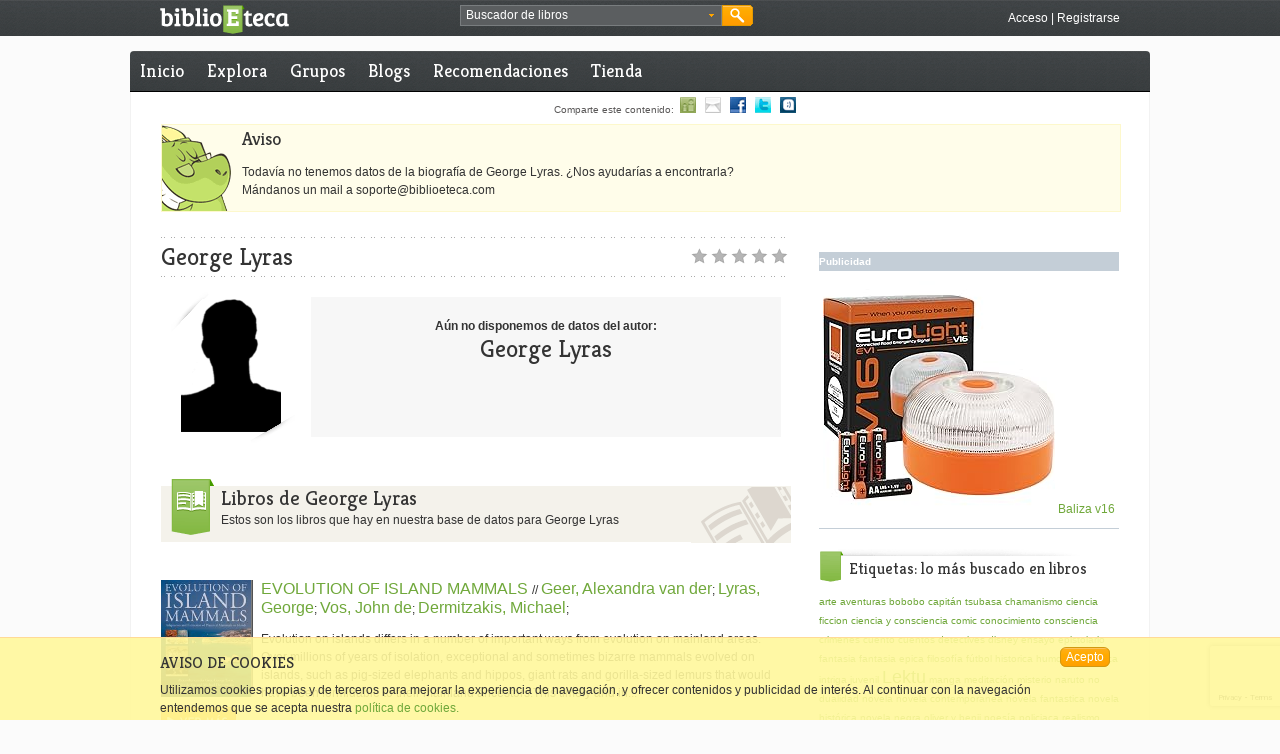

--- FILE ---
content_type: text/html;charset=UTF-8
request_url: https://www.biblioeteca.com/biblioeteca.web/escritor/george-lyras
body_size: 9579
content:
<!DOCTYPE html PUBLIC "-//W3C//DTD XHTML 1.0 Transitional//EN" "http://www.w3.org/TR/xhtml1/DTD/xhtml1-transitional.dtd">

<html xmlns="http://www.w3.org/1999/xhtml" xmlns:og="http://opengraphprotocol.org/schema/" xmlns="http://www.w3.org/1999/xhtml" lang="es" xml:lang="es">
<head>
<meta http-equiv="Content-Type" content="text/html;charset=utf-8" />
<meta name="keywords" content="libros, leer, libro electrónico, ebooks, recomendaciones de libros, recomendar libros, kindle, papyre, ebook, red social, lectores, escritores, comprar libros, compartir libros, comentar libros, libros iPad" />
<meta name="description" content="Ficha del escritor George Lyras en BiblioEteca" />
<meta name="author" content="BiblioEteca Technologies"/>
<meta name="ROBOTS" content="ALL"/>
<meta http-equiv="content-language" content="es" />
<title>George Lyras en BiblioEteca</title>
<meta name="title" content="George Lyras - BiblioEteca"/>
<meta name="email" content="biblioeteca@biblioeteca.com"/>
<meta name="Charset" content="UTF-8"/>
<meta name="Distribution" content="Global"/>
<meta name="Rating" content="General"/>
<meta name="Robots" content="INDEX,FOLLOW"/>
<meta name="Revisit-after" content="1 Day"/>
<meta property="og:type" content="author" />
<meta property="og:title" content="George Lyras en BiblioEteca" />
<meta property="og:description" content="Ficha del escritor George Lyras en BiblioEteca" />
<meta property="og:image" content="https://biblioeteca.com/imagenes/autores/autor-sin-foto.png"/>  
<meta property="og:url" content="https://www.biblioeteca.com/biblioeteca.web/escritor/george-lyras"/>
<meta property="og:site_name" content="BiblioEteca"/>
<meta property="fb:app_id" content="331315636163"/>
<meta name="biblioeteca-id" content="828074"/>
<link rel="shortcut icon" type="image/x-icon" href="/biblioeteca.web/imagenes/favicon.ico"/>
<link rel="stylesheet" type="text/css" href="/biblioeteca.web/css/ui-lightness/jquery-ui-1.8.9.custom.css" media="screen" title="default"/>
<link rel="stylesheet" type="text/css" href="/biblioeteca.web/css/rateit/rateit.css" media="screen" title="default"/>
<link rel="canonical" href="/biblioeteca.web/escritor/george-lyras" />
    
<link href="/biblioeteca.web/css/estilos.css" rel="stylesheet" type="text/css" title="default"/>
<script type='text/javascript' src='/biblioeteca.web/js/jquery-1.6.4.min.js'></script>
<script type='text/javascript' src='/biblioeteca.web/js/jquery-ui-1.8.9.custom.min.js'></script>
<script type='text/javascript' src='/biblioeteca.web/js/util-jq.js'></script>
<script type='text/javascript' src='/biblioeteca.web/dwr/engine.js'></script>
<script type='text/javascript' src='/biblioeteca.web/dwr/interface/librodb.js'></script>
<script type='text/javascript' src='/biblioeteca.web/dwr/interface/votosdb.js'></script>
<script type='text/javascript' src='/biblioeteca.web/dwr/interface/userdb.js'></script>
<script type='text/javascript' src='/biblioeteca.web/dwr/interface/generaldb.js'></script>
<script type='text/javascript' src='/biblioeteca.web/js/jquery.rateit.min.js'></script>
<script type="text/javascript" src='/biblioeteca.web/js/wsclient.js'></script>

<!-- Google tag (gtag.js) -->
<script async src="https://www.googletagmanager.com/gtag/js?id=G-S80W0KSFWL"></script>
<script>
  window.dataLayer = window.dataLayer || [];
  function gtag(){dataLayer.push(arguments);}
  gtag('js', new Date());

  gtag('config', 'G-S80W0KSFWL');
</script>
		
</head>
<!-- Template: base-autor -->
<body>

<div class="cabecera-acoplada">


<script>
function buscaRapido() {
	if (($("#busquedarapida").val()=='Buscador de libros') || ($("#busquedarapida").val()=='')) {
		alert ("Deberias poner algo en el cuadro de búsqueda");
		$("#busquedarapida").focus();
	} else
    	$("#BuscarCabecera").submit();
}

function cambiaFormato() {
    $("#BusquedaAvanzadaBloque2").toggle();
}

function cambiaPrecio() {
    if ($("#BusquedaAvanzada_tipo_precio").val()=="*"){
    	$("#BusquedaAvanzada_precio").get(0).type = 'text';
    	$("#BusquedaAvanzada_precio").val("");
    } else {
    	$("#BusquedaAvanzada_precio").get(0).type = 'hidden';
    	$("#BusquedaAvanzada_precio").val($("#BusquedaAvanzada_tipo_precio").val());
    }
}

function rellenaFormatos(formatos) {
	for (formato in formatos) {
    	$("#BusquedaAvanzada_formato").append("<option value=\""+formatos[formato].extension+"\">"+formatos[formato].nombre+"</option>");  
	}
	cargaf=1;
}

function rellenaIdiomas(idiomas) {
	for (idioma in idiomas) {
    	$("#BusquedaAvanzada_idioma").append("<option value=\""+idiomas[idioma].ididioma+"\">"+idiomas[idioma].nombre+"</option>");  
	}
	cargai=1;
}

function hideBuscador() {
	$(".gbuscador_form").hide();
}

function showBusquedaAvanzada() {
	$(".gbuscador_form").toggle();
	$('#BusquedaAvanzada').reset();
	$("#BusquedaAvanzadaBloque2").hide();
	if (cargaf==0) generaldb.getFormatos(rellenaFormatos);
	if (cargai==0) generaldb.getIdiomas(rellenaIdiomas);
}

function doBusquedaAvanzada() {
	$("#BusquedaAvanzada_precio").val($("#BusquedaAvanzada_precio").val().replace(",","."));
	check = $("#BusquedaAvanzada_titulo").val() + $("#BusquedaAvanzada_autor").val() + $("#BusquedaAvanzada_isbn").val() + $("#BusquedaAvanzada_etiquetaseo").val() + $("#BusquedaAvanzada_precio").val();
	if (check.length == 0) {
		alert ("Debes rellenar al menos un campo entre Título, Autor, ISBN, Etiqueta o Precio");
	} else if (($("#BusquedaAvanzada_precio").val()!="pstg") && ($("#BusquedaAvanzada_precio").val() != "gratis") && (isNaN($("#BusquedaAvanzada_precio").val()))) {
		alert ("El campo precio debe ser un número");
	} else {
		$("#BusquedaAvanzada").submit();
	}
}

var cargaf = 0;
var cargai = 0;

$(document).ready(function(){
	$("#BusquedaAvanzada_etiqueta").autocomplete( {
		source: function (req,add) {
		generaldb.getPosiblesTag(req.term,function(data) {
			add(data);
		}); },
		select: function (e,ui) {
			$(this).val(ui.item.value);
		}
	});
	$("#BuscarCabecera").submit(function() {waitingDialog({title:"Buscando"});});
	$("#BusquedaAvanzada").submit(function() {waitingDialog({title:"Buscando"});});
});

jQuery.fn.reset = function () {
	  $(this).each (function() { this.reset(); });
	};
</script>

	<div class="xtras-col">
	<div class="xtras-logo">
    	<a href="/biblioeteca.web/inicio"><img src="imagenes/entorno/logo-biblioeteca.png" alt="BiblioEteca"></a>
    </div>
    <div class="xtras-buscador">
		<div class="gbuscador">
       	  <div class="gbuscador_txt">
       	  <form id="BuscarCabecera" name="BuscarCabecera" action="/biblioeteca.web/Buscar.action" method="get">
            <input id="busquedarapida" name="busqueda" type="text" value="Buscador de libros" onblur="if (this.value == '') {this.value = 'Buscador de libros';}" onfocus="if (this.value == 'Buscador de libros') {this.value = '';}" />
            <a class="gbuscador_btn_avanzada" href="javascript:showBusquedaAvanzada();" title="busqueda avanzada"><img src="/biblioeteca.web/imagenes/entorno/buscador-btns.png" alt="Búsqueda avanzada" /></a>
            </form>
        	</div>
            <div class="gbuscador_btn">
            	<a class="gbuscador_btn_buscar" href="javascript:buscaRapido();" title="Buscar"><img src="/biblioeteca.web/imagenes/entorno/buscador-btns.png" alt="Buscar" /></a>
            </div>
            <div class="gbuscador_form" id="BusquedaAvanzadaVentana" style="display:none;">
            	<div class="gbuscador_titulo">Buscador avanzado <a class="gbuscador_btn_cerrar" href="javascript:hideBuscador();" title="Cerrar buscador"><img src="/biblioeteca.web/imagenes/entorno/buscador-btns.png" alt="Buscar" /></a></div>
            	<div class="gbuscador_form_bloques">
            	<form id="BusquedaAvanzada" name="BusquedaAvanzada" action="/biblioeteca.web/BusquedaAvanzada.action" method="get">
<table class="wwFormTable">
                <div class="gbuscador_form_bloque" id="BusquedaAvanzadaBloque1">
                        <label>Título: </label>
                        <input type="text" name="titulo" value="" id="BusquedaAvanzada_titulo" /><br/>
                        <label>Autor: </label>
                        <input type="text" name="autor" value="" id="BusquedaAvanzada_autor" /><br/>
                        <label>ISBN: </label>
                        <input type="text" name="isbn" value="" id="BusquedaAvanzada_isbn" /><br/>
                        <label>Idioma: </label>
                        <select name="idioma" id="BusquedaAvanzada_idioma"><option value="0" selected>TODOS</option></select>
						<br/>
                        <label>Etiqueta: </label>
                        <input type="text" name="etiqueta" value="" id="BusquedaAvanzada_etiqueta" /><br/>
                        <input type="checkbox" name="booktrailer" id="BusquedaAvanzada_booktrailer" value="true"/> ¿Solo con booktrailer?<br /><br />
                        <input type="checkbox" name="biblioeteca" id="BusquedaAvanzada_biblioeteca" value="true" onChange="cambiaFormato()"/> ¿Venta en Biblioeteca?
						<br />
                </div>
                <div class="gbuscador_form_bloque bloque2" id="BusquedaAvanzadaBloque2">
                        <label>Formato: </label>
                        <select name="formato" id="BusquedaAvanzada_formato">
							<option value="*" selected>Cualquiera</option>
						</select><br/>
                        <label>&nbsp;</label>
                        <select name="tipo_precio" id="BusquedaAvanzada_tipo_precio" onchange="cambiaPrecio()">
							<option value="*" selected>Por precio máximo</option> 
							<option value="pstg">Paga si te gusta</option>  
							<option value="gratis">Gratis</option>   
						</select><br/>
                        <label>Precio: </label>
                        <input type="text" name="precio" value="" id="BusquedaAvanzada_precio" />
                </div>
                </table></form>



                </div>
                <div class="gbuscador_btns"><a class="botonmini" href="javascript:doBusquedaAvanzada();">Buscar</a></div>
            </div>
        </div>
	</div>
    

    <div class="xtras-acceso">
         <a class="txt-blanco" href="/biblioeteca.web/login/https://www.biblioeteca.com/biblioeteca.web/escritor/george-lyras" title="Accede a BiblioEteca">Acceso</a> | <a class="txt-blanco" title="Regístrate en BiblioEteca" href="/biblioeteca.web/registro">Registrarse</a>
    </div>
    
    </div>

</div>
<div class="contweb">
<div class="cont3-3">

<div id="loadingScreen"></div>

</div>

      <div class="cont3-3 menu menuprivado">
       
  	
	
	
	    
      <ul>
        <li><a href="/biblioeteca.web/" title="Inicio BiblioEteca">Inicio</a></li>
        
        <li ><a href="/biblioeteca.web/explora" title="Explora BiblioEteca">Explora</a></li>
		<li ><a href="/biblioeteca.web/grupo/buscar" title="Grupos en BiblioEteca">Grupos</a></li>
       	
        <li ><a href="/biblioeteca.web/blogs" title="Blogs en BiblioEteca">Blogs</a></li>
        <li ><a href="/biblioeteca.web/recomendaciones" title="Recomendaciones de libros">Recomendaciones</a></li>
        <li ><a href="/biblioeteca.web/tienda" title="Comprar ebooks">Tienda</a></li>
     
      </ul>
      
     
     
     
   </div>


    

<script>
$(document).ready (function () {
	var acturl = document.location.href;

	for (i=0; i<$("a.compa").size(); i++) {
      $("a.compa")[i].href = $("a.compa")[i].href + acturl;
      if ($("a.compa")[i].href.indexOf("comparte")==-1){
    	  $("a.compa")[i].href="javascript:fbPopup('"+$("a.compa")[i].href+"')";
      }
	}
});
</script>
	<div class="compartir3-3">
                 Comparte este contenido: 
		<a class="compa" href="/biblioeteca.web/comparte/recomienda/" title="Compartir con un amigo de biblioeteca"><img src="/biblioeteca.web/imagenes/entorno/icosocial-amigo.gif" alt="Compartir con un amigo" border="0" /></a>
	    <a class="compa" href="/biblioeteca.web/comparte/mail/" title="Compartir por email"><img src="/biblioeteca.web/imagenes/entorno/icosocial-email.gif" alt="Compartir por email" border="0" /></a>
	    <a class="compa" href="http://www.facebook.com/share.php?u=" title="Compartir en Facebook"><img src="/biblioeteca.web/imagenes/entorno/icosocial-facebook.gif" alt="Compartir en Facebook" border="0" /></a>
	    <a class="compa" href="http://twitter.com/home?status=" title="Compartir en Twitter"><img src="/biblioeteca.web/imagenes/entorno/icosocial-twitter.gif" alt="Compartir Twitter" border="0" /></a>
	    <g:plusone size="small" count="false"></g:plusone>
	    <a class="compa" href="http://www.tuenti.com/share?url=" title="Compartir en Tuenti"><img src="/biblioeteca.web/imagenes/entorno/icosocial-tuenti.gif" alt="Compartir en Tuenti" border="0" /></a>
<!--  	    <a href="#"><img src="imagenes/entorno/icosocial-qr.gif" alt="Capturar código QR" border="0" /></a> -->
		
    </div>
<div class="contenido">



 
<!-- AVISO ERROR -->
         

<div class="caja-entradilla">
<h2>Aviso</h2>
<p>
Todavía no tenemos datos de la biografía de George Lyras. ¿Nos ayudarías a encontrarla?<br/>Mándanos un mail a soporte@biblioeteca.com 

       
</p>
</div>

    


<script>
function votacomentario (id,sentido) {
	votosdb.votaComentario(id,userid,ip,karma*sentido,comvotado);
}

function comvotado (data)
{
	if (data==null) {
		alert ("Voto invalido");
		return;
	}
	var localizador = 'cv-'+data.id;
	var loca2 = 'ck-'+data.id;
	var loca3 = 'cnv-'+data.id;
	$("#"+localizador).html('');
	$("#"+loca3).html(data.votos);
	$("#"+loca2).html(data.karma);
	
}

function verLibros () {
	$('html, body').animate({
        scrollTop: $("#libros").offset().top
    }, 1000);
}
$(document).ready(function(){

});

function reclamoAutoria() {
	$("#operacion").val("reclamo");	
	$("#formulario").submit();
}

function ajustaValoracion() {
	if (confirm("¿Desea recalcular la valoracion del autor?")) {
		votosdb.ajustaValoracionAutor(828074, function(data){document.location.reload(true);});
	}
}

function verInfo() {
	$("#mas-autor").hide();	
	$("#cabecera-autor").show();	
}
</script>
<div class="col2-3">
	<div class="break10-punteada">&nbsp;</div>
	<h1 class="txt-super h1tituloautor">
		George
		Lyras
	</h1>
	<div
		class="voto-h1 voto0"
		title="">&nbsp;</div>
	<div class="break10-punteada">&nbsp;</div>

	<div class="col2-3 formdialogo"
		id="mas-autor">
		<a class="boton" href="javascript:verInfo()">Ver información</a>
	</div>
	<div class="col2-3 "
		id="cabecera-autor">
		<div class="autor-img">
			<div class="autor-photo">
				<span></span><img
					src="https://biblioeteca.com/imagenes/autores/autor-sin-foto.png"
					alt="Autor del libro" />
			</div>
			
		</div>
		
		
			<div class="autor-advertencia">
				<strong>Aún no disponemos de datos del autor:</strong><br />
				<p class="txt-super">
					George
					Lyras
				</p>
			</div>
		
	</div>

	<div class="break30">&nbsp;</div>
	<div id="libros" class="col2-3">
		<div class="cabeceratop">
			<div class="cabeceratop-icono icono-valorados">&nbsp;</div>
			<div class="cabeceratop-texto iconotexto-valorados">
				<p class="txth1">
					Libros de
					George
					Lyras
				</p>
				<p>
					Estos son los libros que hay en nuestra base de datos para
					George
					Lyras
				</p>
				
			</div>
		</div>
		
			
				<div class="result-busqueda">
					<div class="result-busqueda-img">
						<div class="sliderlibros-portada">
							<img
								src="https://biblioeteca.com/imagenes/portadas/282/9781444391282.jpg"
								alt="Portada del libro" />
						</div>
						<div class="result-btn">
							
								<a href="/biblioeteca.web/titulo/evolution-of-island-mammals" title="Ver más"
									id="mas-"><img
									src="/biblioeteca.web/imagenes/entorno/btn-plus.png"
									alt="Más información" border="0" /></a>
							
							
						</div>
					</div>
					<div class="result-busqueda-datos">
						
						
							<a class="preview texth3" title="EVOLUTION OF ISLAND MAMMALS"
								href="/biblioeteca.web/titulo/evolution-of-island-mammals"> EVOLUTION OF ISLAND MAMMALS
							</a>
						
						
						//
						
							
								<a class="texth3" href="/biblioeteca.web/escritor/alexandra-van-der-geer">Geer, Alexandra van der</a>;
							
						
							
								<a class="texth3" href="/biblioeteca.web/escritor/george-lyras">Lyras, George</a>;
							
						
							
								<a class="texth3" href="/biblioeteca.web/escritor/john-de-vos">Vos, John de</a>;
							
						
							
								<a class="texth3" href="/biblioeteca.web/escritor/michael-dermitzakis">Dermitzakis, Michael</a>;
							
						
						
							
							
						
						<p>
							Evolution on islands differs in a number of important ways from evolution on mainland areas.  Over millions of years of isolation, exceptional and sometimes bizarre mammals evolved on islands, such as pig-sized elephants and hippos, giant rats and gorilla-sized lemurs that would have been formidable to their mainland ancestors.This timely and in...
						</p>
						<div class="result-busqueda-xtras">
							Comentarios:
							
								<a
									href="/biblioeteca.web/titulo/evolution-of-island-mammals/comentario/destacado">0</a>
							
							
							// Valoración:
							
							ND
							<div class="voto0">&nbsp;</div>
						</div>
					</div>
				</div>

				<div class=" break10-punteada">&nbsp;</div>
			
		
	</div>
	


<div class="subir-pagina" style="display:none">						
	<a href="#subir"><img alt="subir" src="/biblioeteca.web/imagenes/entorno/subir-pagina-trans.png"/></a>	
</div>
	
		
<script type="text/javascript">
    $(document).ready(function(){
        $(".username").val("Usuario");
    	$(".username").focus(function(){
        	$(".username").val("");
    	});
        $(".password").val("Contraseña");
        $(".password").focus(function(){
            $(".password").val("");
    	});
        $("#aviso-registro-btn").click(function() {$("#formRegistro").submit();});
        $("#aviso-registro-cerrar-btn").click(function(){$('#aviso-registro-autor').hide();});
    	setTimeout( function() {$('#aviso-registro-autor').show(); },20000);
	});

    
function logWithGoogle(){
	$("#op").val("Google");
	$("#googleLogin").submit();
}

function logWithYahoo(){
	$("#op").val("Yahoo");
	$("#googleLogin").submit();
}

function verifyLogWithGoogle(){
	$("#op").val("Verify");
	$("#googleLogin").submit();
}

function logWithOpenId() {
	$("#openidlogin").show();
}

function isValidEmailAddress(emailAddress) {
    var pattern = new RegExp(/^((([a-z]|\d|[!#$%&'\*\+\-\/=\?\^_`{\|}~]|[\u00A0-\uD7FF\uF900-\uFDCF\uFDF0-\uFFEF])+(\.([a-z]|\d|[!#$%&'\*\+\-\/=\?\^_`{\|}~]|[\u00A0-\uD7FF\uF900-\uFDCF\uFDF0-\uFFEF])+)*)|((\x22)((((\x20|\x09)*(\x0d\x0a))?(\x20|\x09)+)?(([\x01-\x08\x0b\x0c\x0e-\x1f\x7f]|\x21|[\x23-\x5b]|[\x5d-\x7e]|[\u00A0-\uD7FF\uF900-\uFDCF\uFDF0-\uFFEF])|(\\([\x01-\x09\x0b\x0c\x0d-\x7f]|[\u00A0-\uD7FF\uF900-\uFDCF\uFDF0-\uFFEF]))))*(((\x20|\x09)*(\x0d\x0a))?(\x20|\x09)+)?(\x22)))@((([a-z]|\d|[\u00A0-\uD7FF\uF900-\uFDCF\uFDF0-\uFFEF])|(([a-z]|\d|[\u00A0-\uD7FF\uF900-\uFDCF\uFDF0-\uFFEF])([a-z]|\d|-|\.|_|~|[\u00A0-\uD7FF\uF900-\uFDCF\uFDF0-\uFFEF])*([a-z]|\d|[\u00A0-\uD7FF\uF900-\uFDCF\uFDF0-\uFFEF])))\.)+(([a-z]|[\u00A0-\uD7FF\uF900-\uFDCF\uFDF0-\uFFEF])|(([a-z]|[\u00A0-\uD7FF\uF900-\uFDCF\uFDF0-\uFFEF])([a-z]|\d|-|\.|_|~|[\u00A0-\uD7FF\uF900-\uFDCF\uFDF0-\uFFEF])*([a-z]|[\u00A0-\uD7FF\uF900-\uFDCF\uFDF0-\uFFEF])))\.?$/i);
    return pattern.test(emailAddress);
};

function checkForm() 
{
	$("input").removeClass( "ui-state-error" );
	if (!$("#acepto").is(":checked")) {
		updateTips("Debes aceptar las condiciones de uso");
		return false;
	}
	$("#recaptcha_token").val("");
	grecaptcha.ready(function(){
		grecaptcha.execute('6LfTtdsaAAAAAFVbvo6yEoxirNCEQleUJMM4CVSx', {action:'submit'})
		.then(function(token){
			//console.log("token recibido: "+ token);
			$("#recaptcha_token").val(token);
			nick = $("#username").val();
			userdb.nickLibre(nick,function(data){compruebaNick(data)});
		})
	});
	return false;
}

function compruebaNick (data) 
{	
	if (data==false) {
		updateTips("Nombre de usuario en uso, elige otro");
		$("#username").addClass( "ui-state-error" );
		$("#username").focus();
		return false;
	}

	email = $("#email").val();
	if (!isValidEmailAddress(email)) {
		updateTips("Email inválido");
		$("#email").addClass( "ui-state-error" );
		$("#email").focus();
		return false;
	}
	
	pass1 = $("#password").val();
	pass2 = $("#password2").val();
	if (pass1=='') {
		updateTips("El password no puede estar vacío");
		$("#password").addClass( "ui-state-error" );
		$("#password").focus();
		return false;
	}
	if (pass1!=pass2) {
		updateTips("Los password no coinciden");
		$("#password2").addClass( "ui-state-error" );
		$("#password2").focus();
		return false;
	}
	
	
	
	userdb.emailLibre(email,chequeoFinal);
	return false;
}

function chequeoFinal (data) {
	if (data==false) {
		updateTips("Email en uso, elige otro");
		$("#email").addClass( "ui-state-error" );
		$("#email").focus();
		return false;
	}

	$("#formRegistro").get(0).submit();
}

function errorVisible () {
	tips = $( ".validateTips" );
	tips
	.addClass( "ui-state-error" );
setTimeout(function() {
	tips.removeClass( "ui-state-error", 1500 );
}, 500 );
}

function updateTips( t ) {
	tips = $( ".validateTips" );
	tips
		.text( t )
		.addClass( "ui-state-highlight" ).fadeIn(400);
	setTimeout(function() {
		tips.fadeOut(400,function(){tips.removeClass( "ui-state-highlight");});
	}, 4000 );
}
	
</script>
 <script src="https://www.google.com/recaptcha/api.js?render=6LfTtdsaAAAAAFVbvo6yEoxirNCEQleUJMM4CVSx"></script>
    
<div class="aviso-registro" id="aviso-registro-autor" style="display:none;">
	<div class="aviso-registro-caja">
          <div class="aviso-registro-cont">
                <div class="aviso-registro-cont1">
                    <div class="autor-photo">
                        <span></span><img src="https://biblioeteca.com/imagenes/autores/autor-sin-foto.png" alt="Autor del libro" />
                    </div>
                </div>
                
                <div class="aviso-registro-cont2">
                  <h3>¿Te ha gustado el contenido?</h3>
                  <p>Si quieres participar valorando, comentando y recibiendo recomendaciones sobre este y otro autor, regístrate con nosotros.</p>
                          
<form id="formRegistro" name="formRegistro" onsubmit="checkForm(); return false;" action="/biblioeteca.web/Registro.action" method="post">
                  	<input type="hidden" name="tipo" value="autor"/>
		        	<input type="hidden" name="recaptcha_token" id="recaptcha_token" value=""/>
                  	<div class="validateTips" style="display:none;">&nbsp;</div>
                    <span class="itemform"><label>Nombre de usuario:</label>  <input type="text" tabindex="1" name="username" id="username"/></span>
                    <span class="itemform"><label>Email:</label>  <input type="text" tabindex="2" name="email" id="email"/></span>
                    <span class="itemform"><label>Contraseña:</label>  <input type="password" tabindex="3" name="password" id="password"/></span>
                    <span class="itemform"><label>Repite contraseña:</label>  <input type="password" tabindex="4" name="password2" id="password2"/></span>
                    <span class="itemform2"><input name="acepto" type="checkbox" value="" id="acepto"/>Acepto las<a href="/biblioeteca.web/legal"> normas de uso</a></span>
                    <span class="itemform2"><a class="aviso-registro-btn" id="aviso-registro-btn" href="#">Regístrate</a> o <a href="/biblioeteca.web/login">entre</a></span>
                  </form>



                </div>
                
                <div class="aviso-registro-cerrar">
           	    	<a id="aviso-registro-cerrar-btn" href="javascript:void(0);"><img src="imagenes/entorno/aviso-registro-cerrar.png" alt="Cerrar ventana" /></a>
                </div>
                    
                <div class="aviso-registro-gragotecario">
                <img src="imagenes/entorno/dragotecario-aviso-registro.png" alt="Dragotecario" />
                </div>
                
                <div class="aviso-registro-redes">
                    <p>Entra con cualquiera de estos servicios.</p>
                    <div class="login_redes_iconos">
						<a href="/biblioeteca.web/login/facebook"><img src="//bbltk.com/imagenes/entorno/home-ico-facebook.png" alt="Entrar mediante Facebook" /></a>
		                <a href="/biblioeteca.web/login/google"><img src="//bbltk.com/imagenes/entorno/home-ico-google.png" alt="Entrar mediante Google" /></a>
		                <a href="/biblioeteca.web/login/windowslive"><img src="//bbltk.com/imagenes/entorno/home-ico-windowslive.png" alt="Entrar mediante Windows Live" /></a>
		                <a href="#" onclick="logWithYahoo();"><img src="//bbltk.com/imagenes/entorno/home-ico-yahoo.png" alt="Entrar mediante Yahoo" /></a>
		                <a href="#" onclick="logWithOpenId();"><img src="//bbltk.com/imagenes/entorno/home-ico-openid.png" alt="Entrar mediante FOpen IDacebook" /></a>
		                <a href="/biblioeteca.web/login/twitter"><img src="//bbltk.com/imagenes/entorno/home-ico-twitter.png" alt="Entrar mediante Twitter" /></a>
		                <a href="/biblioeteca.web/login/dropbox"><img src="//bbltk.com/imagenes/entorno/home-ico-dropbox.png" alt="Entrar mediante Drop Box" /></a>
		                <a href="/biblioeteca.web/login/masbaloncesto"><img src="//bbltk.com/imagenes/entorno/home-ico-masbaloncesto.png" alt="Entrar mediante Mas Baloncesto" /></a>		       	    	
                    </div>
                    <form id="googleLogin" name="googleLogin" action="/biblioeteca.web/LoginOpenId.action" method="post">
<table class="wwFormTable">
						<input type="hidden"name="op" id="op" value="Google" />
					</table></form>



					<form id="openidlogin" name="openidlogin" action="/biblioeteca.web/AssocAltOpenId.action" method="post" class="formdialogo" style="display:none;">
					  <input type="text" name="useropenid" value="http://" id="openidlogin_useropenid"/>
					</form>



                </div>            
          </div>
      </div>
</div>
	

	<div class="col2-3">
		<div class="subapartado">
			<h2>
				Comentarios mejor valorados de libros de:
				George
				Lyras
			</h2>
		</div>
		
		<div class="subapartado-fin">&nbsp;</div>
		
		
			<a class="boton" href="javascript:reclamoAutoria()">¡¡Soy el
				autor!!</a>
		
		
	</div>
	
			            
            <div class="caja-aviso">
                	<p><a href="/biblioeteca.web/login" title="Identifícate como usuario de BiblioEteca">Identificate</a> si deseas participar. ¿Todavía no tienes cuenta? <a href="/biblioeteca.web/registro" title="Regístrate como usuario de BiblioEteca">Regístrate</a></p>
          </div>

    
	<form id="formulario" class="formdialogo"
		action="/biblioeteca.web/autores/reclamo" method="POST">
		<input type="hidden" name="operacion" id="operacion" value="none" />
		<input type="hidden" name="id" id="id" value="828074" />
	</form>
</div>
         		<div class="break30">&nbsp;</div>
                <div class="col1-3">
                
            <div class="break20">&nbsp;</div>  

             <div class="col1-3 publicidad">
             
				
			 
             <strong>Publicidad</strong>
       	     <a href="https://amzn.to/49u4jfB" title="Ayudanos comprando la baliza aquí" target="_blank"><img data-od-unknown-tag="" data-od-xpath="/HTML/BODY/DIV[@id='page']/*[2][self::DIV]/*[2][self::DIV]/*[1][self::ASIDE]/*[2][self::UL]/*[1][self::LI]/*[1][self::A]/*[1][self::IMG]" src="https://images-eu.ssl-images-amazon.com/images/I/81wrMp4EvXL._AC_UL232_SR232,232_.jpg" alt="Baliza v16" title="Ayudanos comprando la baliza aquí"> Baliza v16</a>
             </div>   
           
            <div class="break20">&nbsp;</div>
            <div class="col1-3">
                <h3 class="cabeceralateral">Etiquetas: lo más buscado en libros</h3>
	
<a class="etiqueta1" href="/biblioeteca.web/tag/arte">arte</a>	
<a class="etiqueta1" href="/biblioeteca.web/tag/aventuras">aventuras</a>	
<a class="etiqueta1" href="/biblioeteca.web/tag/bobobo">bobobo</a>	
<a class="etiqueta1" href="/biblioeteca.web/tag/capitan-tsubasa">capit&aacute;n tsubasa</a>	
<a class="etiqueta1" href="/biblioeteca.web/tag/chamanismo">chamanismo</a>	
<a class="etiqueta1" href="/biblioeteca.web/tag/ciencia-ficcion">ciencia ficcion</a>	
<a class="etiqueta1" href="/biblioeteca.web/tag/ciencia-y-consciencia">ciencia y consciencia</a>	
<a class="etiqueta1" href="/biblioeteca.web/tag/comic">comic</a>	
<a class="etiqueta1" href="/biblioeteca.web/tag/conocimiento">conocimiento</a>	
<a class="etiqueta1" href="/biblioeteca.web/tag/consciencia">consciencia</a>	
<a class="etiqueta1" href="/biblioeteca.web/tag/crimenes">crimenes</a>	
<a class="etiqueta1" href="/biblioeteca.web/tag/cuento">cuento</a>	
<a class="etiqueta1" href="/biblioeteca.web/tag/cuentos">cuentos</a>	
<a class="etiqueta1" href="/biblioeteca.web/tag/detectives">detectives</a>	
<a class="etiqueta1" href="/biblioeteca.web/tag/disney">disney</a>	
<a class="etiqueta1" href="/biblioeteca.web/tag/ensayo">ensayo</a>	
<a class="etiqueta1" href="/biblioeteca.web/tag/epistolario">epistolario</a>	
<a class="etiqueta1" href="/biblioeteca.web/tag/fantasia">fantasia</a>	
<a class="etiqueta1" href="/biblioeteca.web/tag/fantasia-epica">fantasia epica</a>	
<a class="etiqueta1" href="/biblioeteca.web/tag/filosofia">filosof&iacute;a</a>	
<a class="etiqueta1" href="/biblioeteca.web/tag/futbol">f&uacute;tbol</a>	
<a class="etiqueta1" href="/biblioeteca.web/tag/historica">historica</a>	
<a class="etiqueta1" href="/biblioeteca.web/tag/humor">humor</a>	
<a class="etiqueta1" href="/biblioeteca.web/tag/informatica">inform&aacute;tica</a>	
<a class="etiqueta1" href="/biblioeteca.web/tag/intriga">intriga</a>	
<a class="etiqueta1" href="/biblioeteca.web/tag/juvenil">juvenil</a>	
<a class="etiqueta5" href="/biblioeteca.web/tag/lektu">Lektu</a>	
<a class="etiqueta1" href="/biblioeteca.web/tag/manga">manga</a>	
<a class="etiqueta1" href="/biblioeteca.web/tag/meditacion">meditaci&oacute;n</a>	
<a class="etiqueta1" href="/biblioeteca.web/tag/misterio">misterio</a>	
<a class="etiqueta1" href="/biblioeteca.web/tag/naruto">naruto</a>	
<a class="etiqueta1" href="/biblioeteca.web/tag/no-dualidad">no dualidad</a>	
<a class="etiqueta1" href="/biblioeteca.web/tag/novela">novela</a>	
<a class="etiqueta1" href="/biblioeteca.web/tag/novela-contemporanea">novela contemporanea</a>	
<a class="etiqueta1" href="/biblioeteca.web/tag/novela-fantastica">novela fantastica</a>	
<a class="etiqueta1" href="/biblioeteca.web/tag/novela-historica">novela hist&oacute;rica</a>	
<a class="etiqueta1" href="/biblioeteca.web/tag/novela-negra">novela negra</a>	
<a class="etiqueta1" href="/biblioeteca.web/tag/oliver-y-benji">oliver y benji</a>	
<a class="etiqueta1" href="/biblioeteca.web/tag/poesia">poes&iacute;a</a>	
<a class="etiqueta1" href="/biblioeteca.web/tag/policiaca">policiaca</a>	
<a class="etiqueta1" href="/biblioeteca.web/tag/realismo-magico">realismo m&aacute;gico</a>	
<a class="etiqueta1" href="/biblioeteca.web/tag/star-trek">star trek</a>	
<a class="etiqueta1" href="/biblioeteca.web/tag/star-trek%3A-tng">star trek: tng</a>	
<a class="etiqueta1" href="/biblioeteca.web/tag/star-wars">star wars</a>	
<a class="etiqueta1" href="/biblioeteca.web/tag/star-wars%3A-new-jedi-order">star wars: new jedi order</a>	
<a class="etiqueta1" href="/biblioeteca.web/tag/tao">tao</a>	
<a class="etiqueta1" href="/biblioeteca.web/tag/teatro">teatro</a>	
<a class="etiqueta1" href="/biblioeteca.web/tag/tenis">tenis</a>	
<a class="etiqueta1" href="/biblioeteca.web/tag/terror">terror</a>	
<a class="etiqueta1" href="/biblioeteca.web/tag/zen">zen</a>
            </div>

            <div class="break20">&nbsp;</div>
            <div class="banner-ayuda">
            	<strong class="txth2"><a href="/biblioeteca.web/ayuda">¿Necesitas ayuda?</a></strong><br />
				Visita la página de ayuda para el buen uso de BiblioEteca
            </div>
            <div class="col1-3">
                <h3 class="cabeceralateral">BiblioEteca en Android y iPhone</h3>
                <p>Disfruta de tus libros desde tu smartphone.</p>
                <a href="http://market.android.com/details?id=com.biblioeteca.biblioedroid"><img src="imagenes/logo-googleplay.gif" alt="BibloEteca en Google Play" vspace="5" border="0" /></a>
                <a href="http://itunes.apple.com/es/app/ibiblioeteca/id408262680?mt=8"><img src="imagenes/logo-appstore.gif" alt="BibloEteca en App Store" vspace="5" border="0" /></a>
                <a href="http://www.amazon.es/gp/product/B00D1WE9TC/ref=as_li_ss_tl?ie=UTF8&camp=3626&creative=24822&creativeASIN=B00D1WE9TC&linkCode=as2&tag=biblioetuslib-21"><img src="imagenes/logo-amazon-disponible.gif" alt="BibloEteca en Tienda Apps de Amazon para Android" vspace="5" border="0" /></a>
            </div>
 
				</div>
</div>
  <div class="pie">
  
        <div class="pie-cont1">
            <ul class="lista2">
                <li>· <a href="http://blog.biblioeteca.com/">Blog oficial de BiblioEteca</a></li>
                <li>· <a href="/biblioeteca.web/informacion/desarrolladores">Desarrolladores</a></li>
                <li>· <a href="/biblioeteca.web/informacion/afiliados">Afiliación</a></li>
				<li>· <a href="/biblioeteca.web/webs/amigas">Enlaces: Webs amigas</a></li>
				<li>· <a href="/biblioeteca.web/legal">Condiciones de uso y privacidad</a></li>
            </ul>
        </div>
        
        
        
        <div class="pie-cont1">
        <h3><a href="/biblioeteca.web/informacion/lectores">Yo Leo</a></h3>
         Información para lectores
         <h3><a href="/biblioeteca.web/anilloblogs">Anillo de blogs</a></h3>
    	¿Tienes un blog?
         <h3><a href="/biblioeteca.web/informacion/paga-si-te-gusta">Paga si te gusta</a></h3>
         La forma de pago del futuro...
        </div>
        <div class="pie-cont1">
         <h3><a href="/biblioeteca.web/informacion/biblioetecarios">BiblioEtecarios</a></h3>
         Ayudanos con los libros
         <h3><a href="/biblioeteca.web/informacion/escritores">Yo Escribo</a></h3>
         Si eres autor, descubre más...
         <h3><a href="/biblioeteca.web/ayuda">Ayuda</a></h3>
         Todo lo que puedes hacer en la web
        </div>
      	
        
        
    <div class="pie-cont2">
             C/ Parque Bujaruelo, 37, 1C.<br>
                28924 Alcorcón (Madrid)<br/>
            Tel/Fax : 91 288 73 76<br />
            E-mail : info@biblioeteca.com 
            <p>
            <a class="facebook" href="http://www.facebook.com/biblioeteca"><img src="imagenes/entorno/btn-redesocial.gif" alt="BiblioEteca en Facebook" /></a>
            <a class="twitter" href="http://twitter.com/biblioeteca"><img src="imagenes/entorno/btn-redesocial.gif" alt="BiblioEteca en Twitter" /></a>
            <a class="googleplus" href="https://plus.google.com/+Biblioeteca" rel="publisher"><img src="imagenes/entorno/btn-redesocial.gif" alt="BiblioEteca en Google Plus" /></a>
            <a class="mirss" href="/biblioeteca.web/feeds"><img src="imagenes/entorno/btn-redesocial.gif" alt="BiblioEteca en Rss" /></a>
            </p>
        </div>
        <div class="break10-doble">&nbsp;</div>
        
        <div class="col3-3" style="text-align:center">
        	Copyright © 2021 BiblioEteca Technologies SL - Todos los derechos reservados
        </div>
    <div id="aviso-cookies" class="aviso-cookies" style="display:none;">
	<div class="aviso-cookies-cont">
    	<h3>AVISO DE COOKIES</h3><a class="botonmini aviso-cookies-btn" href="javascript:void();" id="cookiesBoton">Acepto</a>
		<p>Utilizamos cookies propias y de terceros para mejorar la experiencia de navegación, y ofrecer contenidos y publicidad de interés. Al continuar con la navegación entendemos que se acepta nuestra <a href="/biblioeteca.web/legal">política de cookies.</a></p>
    </div>
    </div>

  </div>
</div>

<script type="text/javascript">
  var uvOptions = {};
  (function() {
    var uv = document.createElement('script'); uv.type = 'text/javascript'; uv.async = true;
    uv.src = ('https:' == document.location.protocol ? 'https://' : 'http://') + 'widget.uservoice.com/jWBQPVT5VLnyhpyeoBpGxQ.js';
    var s = document.getElementsByTagName('script')[0]; s.parentNode.insertBefore(uv, s);
  })();
</script>
</body> 
</html>

--- FILE ---
content_type: text/html; charset=utf-8
request_url: https://www.google.com/recaptcha/api2/anchor?ar=1&k=6LfTtdsaAAAAAFVbvo6yEoxirNCEQleUJMM4CVSx&co=aHR0cHM6Ly93d3cuYmlibGlvZXRlY2EuY29tOjQ0Mw..&hl=en&v=PoyoqOPhxBO7pBk68S4YbpHZ&size=invisible&anchor-ms=20000&execute-ms=30000&cb=dwurmadykzuh
body_size: 48415
content:
<!DOCTYPE HTML><html dir="ltr" lang="en"><head><meta http-equiv="Content-Type" content="text/html; charset=UTF-8">
<meta http-equiv="X-UA-Compatible" content="IE=edge">
<title>reCAPTCHA</title>
<style type="text/css">
/* cyrillic-ext */
@font-face {
  font-family: 'Roboto';
  font-style: normal;
  font-weight: 400;
  font-stretch: 100%;
  src: url(//fonts.gstatic.com/s/roboto/v48/KFO7CnqEu92Fr1ME7kSn66aGLdTylUAMa3GUBHMdazTgWw.woff2) format('woff2');
  unicode-range: U+0460-052F, U+1C80-1C8A, U+20B4, U+2DE0-2DFF, U+A640-A69F, U+FE2E-FE2F;
}
/* cyrillic */
@font-face {
  font-family: 'Roboto';
  font-style: normal;
  font-weight: 400;
  font-stretch: 100%;
  src: url(//fonts.gstatic.com/s/roboto/v48/KFO7CnqEu92Fr1ME7kSn66aGLdTylUAMa3iUBHMdazTgWw.woff2) format('woff2');
  unicode-range: U+0301, U+0400-045F, U+0490-0491, U+04B0-04B1, U+2116;
}
/* greek-ext */
@font-face {
  font-family: 'Roboto';
  font-style: normal;
  font-weight: 400;
  font-stretch: 100%;
  src: url(//fonts.gstatic.com/s/roboto/v48/KFO7CnqEu92Fr1ME7kSn66aGLdTylUAMa3CUBHMdazTgWw.woff2) format('woff2');
  unicode-range: U+1F00-1FFF;
}
/* greek */
@font-face {
  font-family: 'Roboto';
  font-style: normal;
  font-weight: 400;
  font-stretch: 100%;
  src: url(//fonts.gstatic.com/s/roboto/v48/KFO7CnqEu92Fr1ME7kSn66aGLdTylUAMa3-UBHMdazTgWw.woff2) format('woff2');
  unicode-range: U+0370-0377, U+037A-037F, U+0384-038A, U+038C, U+038E-03A1, U+03A3-03FF;
}
/* math */
@font-face {
  font-family: 'Roboto';
  font-style: normal;
  font-weight: 400;
  font-stretch: 100%;
  src: url(//fonts.gstatic.com/s/roboto/v48/KFO7CnqEu92Fr1ME7kSn66aGLdTylUAMawCUBHMdazTgWw.woff2) format('woff2');
  unicode-range: U+0302-0303, U+0305, U+0307-0308, U+0310, U+0312, U+0315, U+031A, U+0326-0327, U+032C, U+032F-0330, U+0332-0333, U+0338, U+033A, U+0346, U+034D, U+0391-03A1, U+03A3-03A9, U+03B1-03C9, U+03D1, U+03D5-03D6, U+03F0-03F1, U+03F4-03F5, U+2016-2017, U+2034-2038, U+203C, U+2040, U+2043, U+2047, U+2050, U+2057, U+205F, U+2070-2071, U+2074-208E, U+2090-209C, U+20D0-20DC, U+20E1, U+20E5-20EF, U+2100-2112, U+2114-2115, U+2117-2121, U+2123-214F, U+2190, U+2192, U+2194-21AE, U+21B0-21E5, U+21F1-21F2, U+21F4-2211, U+2213-2214, U+2216-22FF, U+2308-230B, U+2310, U+2319, U+231C-2321, U+2336-237A, U+237C, U+2395, U+239B-23B7, U+23D0, U+23DC-23E1, U+2474-2475, U+25AF, U+25B3, U+25B7, U+25BD, U+25C1, U+25CA, U+25CC, U+25FB, U+266D-266F, U+27C0-27FF, U+2900-2AFF, U+2B0E-2B11, U+2B30-2B4C, U+2BFE, U+3030, U+FF5B, U+FF5D, U+1D400-1D7FF, U+1EE00-1EEFF;
}
/* symbols */
@font-face {
  font-family: 'Roboto';
  font-style: normal;
  font-weight: 400;
  font-stretch: 100%;
  src: url(//fonts.gstatic.com/s/roboto/v48/KFO7CnqEu92Fr1ME7kSn66aGLdTylUAMaxKUBHMdazTgWw.woff2) format('woff2');
  unicode-range: U+0001-000C, U+000E-001F, U+007F-009F, U+20DD-20E0, U+20E2-20E4, U+2150-218F, U+2190, U+2192, U+2194-2199, U+21AF, U+21E6-21F0, U+21F3, U+2218-2219, U+2299, U+22C4-22C6, U+2300-243F, U+2440-244A, U+2460-24FF, U+25A0-27BF, U+2800-28FF, U+2921-2922, U+2981, U+29BF, U+29EB, U+2B00-2BFF, U+4DC0-4DFF, U+FFF9-FFFB, U+10140-1018E, U+10190-1019C, U+101A0, U+101D0-101FD, U+102E0-102FB, U+10E60-10E7E, U+1D2C0-1D2D3, U+1D2E0-1D37F, U+1F000-1F0FF, U+1F100-1F1AD, U+1F1E6-1F1FF, U+1F30D-1F30F, U+1F315, U+1F31C, U+1F31E, U+1F320-1F32C, U+1F336, U+1F378, U+1F37D, U+1F382, U+1F393-1F39F, U+1F3A7-1F3A8, U+1F3AC-1F3AF, U+1F3C2, U+1F3C4-1F3C6, U+1F3CA-1F3CE, U+1F3D4-1F3E0, U+1F3ED, U+1F3F1-1F3F3, U+1F3F5-1F3F7, U+1F408, U+1F415, U+1F41F, U+1F426, U+1F43F, U+1F441-1F442, U+1F444, U+1F446-1F449, U+1F44C-1F44E, U+1F453, U+1F46A, U+1F47D, U+1F4A3, U+1F4B0, U+1F4B3, U+1F4B9, U+1F4BB, U+1F4BF, U+1F4C8-1F4CB, U+1F4D6, U+1F4DA, U+1F4DF, U+1F4E3-1F4E6, U+1F4EA-1F4ED, U+1F4F7, U+1F4F9-1F4FB, U+1F4FD-1F4FE, U+1F503, U+1F507-1F50B, U+1F50D, U+1F512-1F513, U+1F53E-1F54A, U+1F54F-1F5FA, U+1F610, U+1F650-1F67F, U+1F687, U+1F68D, U+1F691, U+1F694, U+1F698, U+1F6AD, U+1F6B2, U+1F6B9-1F6BA, U+1F6BC, U+1F6C6-1F6CF, U+1F6D3-1F6D7, U+1F6E0-1F6EA, U+1F6F0-1F6F3, U+1F6F7-1F6FC, U+1F700-1F7FF, U+1F800-1F80B, U+1F810-1F847, U+1F850-1F859, U+1F860-1F887, U+1F890-1F8AD, U+1F8B0-1F8BB, U+1F8C0-1F8C1, U+1F900-1F90B, U+1F93B, U+1F946, U+1F984, U+1F996, U+1F9E9, U+1FA00-1FA6F, U+1FA70-1FA7C, U+1FA80-1FA89, U+1FA8F-1FAC6, U+1FACE-1FADC, U+1FADF-1FAE9, U+1FAF0-1FAF8, U+1FB00-1FBFF;
}
/* vietnamese */
@font-face {
  font-family: 'Roboto';
  font-style: normal;
  font-weight: 400;
  font-stretch: 100%;
  src: url(//fonts.gstatic.com/s/roboto/v48/KFO7CnqEu92Fr1ME7kSn66aGLdTylUAMa3OUBHMdazTgWw.woff2) format('woff2');
  unicode-range: U+0102-0103, U+0110-0111, U+0128-0129, U+0168-0169, U+01A0-01A1, U+01AF-01B0, U+0300-0301, U+0303-0304, U+0308-0309, U+0323, U+0329, U+1EA0-1EF9, U+20AB;
}
/* latin-ext */
@font-face {
  font-family: 'Roboto';
  font-style: normal;
  font-weight: 400;
  font-stretch: 100%;
  src: url(//fonts.gstatic.com/s/roboto/v48/KFO7CnqEu92Fr1ME7kSn66aGLdTylUAMa3KUBHMdazTgWw.woff2) format('woff2');
  unicode-range: U+0100-02BA, U+02BD-02C5, U+02C7-02CC, U+02CE-02D7, U+02DD-02FF, U+0304, U+0308, U+0329, U+1D00-1DBF, U+1E00-1E9F, U+1EF2-1EFF, U+2020, U+20A0-20AB, U+20AD-20C0, U+2113, U+2C60-2C7F, U+A720-A7FF;
}
/* latin */
@font-face {
  font-family: 'Roboto';
  font-style: normal;
  font-weight: 400;
  font-stretch: 100%;
  src: url(//fonts.gstatic.com/s/roboto/v48/KFO7CnqEu92Fr1ME7kSn66aGLdTylUAMa3yUBHMdazQ.woff2) format('woff2');
  unicode-range: U+0000-00FF, U+0131, U+0152-0153, U+02BB-02BC, U+02C6, U+02DA, U+02DC, U+0304, U+0308, U+0329, U+2000-206F, U+20AC, U+2122, U+2191, U+2193, U+2212, U+2215, U+FEFF, U+FFFD;
}
/* cyrillic-ext */
@font-face {
  font-family: 'Roboto';
  font-style: normal;
  font-weight: 500;
  font-stretch: 100%;
  src: url(//fonts.gstatic.com/s/roboto/v48/KFO7CnqEu92Fr1ME7kSn66aGLdTylUAMa3GUBHMdazTgWw.woff2) format('woff2');
  unicode-range: U+0460-052F, U+1C80-1C8A, U+20B4, U+2DE0-2DFF, U+A640-A69F, U+FE2E-FE2F;
}
/* cyrillic */
@font-face {
  font-family: 'Roboto';
  font-style: normal;
  font-weight: 500;
  font-stretch: 100%;
  src: url(//fonts.gstatic.com/s/roboto/v48/KFO7CnqEu92Fr1ME7kSn66aGLdTylUAMa3iUBHMdazTgWw.woff2) format('woff2');
  unicode-range: U+0301, U+0400-045F, U+0490-0491, U+04B0-04B1, U+2116;
}
/* greek-ext */
@font-face {
  font-family: 'Roboto';
  font-style: normal;
  font-weight: 500;
  font-stretch: 100%;
  src: url(//fonts.gstatic.com/s/roboto/v48/KFO7CnqEu92Fr1ME7kSn66aGLdTylUAMa3CUBHMdazTgWw.woff2) format('woff2');
  unicode-range: U+1F00-1FFF;
}
/* greek */
@font-face {
  font-family: 'Roboto';
  font-style: normal;
  font-weight: 500;
  font-stretch: 100%;
  src: url(//fonts.gstatic.com/s/roboto/v48/KFO7CnqEu92Fr1ME7kSn66aGLdTylUAMa3-UBHMdazTgWw.woff2) format('woff2');
  unicode-range: U+0370-0377, U+037A-037F, U+0384-038A, U+038C, U+038E-03A1, U+03A3-03FF;
}
/* math */
@font-face {
  font-family: 'Roboto';
  font-style: normal;
  font-weight: 500;
  font-stretch: 100%;
  src: url(//fonts.gstatic.com/s/roboto/v48/KFO7CnqEu92Fr1ME7kSn66aGLdTylUAMawCUBHMdazTgWw.woff2) format('woff2');
  unicode-range: U+0302-0303, U+0305, U+0307-0308, U+0310, U+0312, U+0315, U+031A, U+0326-0327, U+032C, U+032F-0330, U+0332-0333, U+0338, U+033A, U+0346, U+034D, U+0391-03A1, U+03A3-03A9, U+03B1-03C9, U+03D1, U+03D5-03D6, U+03F0-03F1, U+03F4-03F5, U+2016-2017, U+2034-2038, U+203C, U+2040, U+2043, U+2047, U+2050, U+2057, U+205F, U+2070-2071, U+2074-208E, U+2090-209C, U+20D0-20DC, U+20E1, U+20E5-20EF, U+2100-2112, U+2114-2115, U+2117-2121, U+2123-214F, U+2190, U+2192, U+2194-21AE, U+21B0-21E5, U+21F1-21F2, U+21F4-2211, U+2213-2214, U+2216-22FF, U+2308-230B, U+2310, U+2319, U+231C-2321, U+2336-237A, U+237C, U+2395, U+239B-23B7, U+23D0, U+23DC-23E1, U+2474-2475, U+25AF, U+25B3, U+25B7, U+25BD, U+25C1, U+25CA, U+25CC, U+25FB, U+266D-266F, U+27C0-27FF, U+2900-2AFF, U+2B0E-2B11, U+2B30-2B4C, U+2BFE, U+3030, U+FF5B, U+FF5D, U+1D400-1D7FF, U+1EE00-1EEFF;
}
/* symbols */
@font-face {
  font-family: 'Roboto';
  font-style: normal;
  font-weight: 500;
  font-stretch: 100%;
  src: url(//fonts.gstatic.com/s/roboto/v48/KFO7CnqEu92Fr1ME7kSn66aGLdTylUAMaxKUBHMdazTgWw.woff2) format('woff2');
  unicode-range: U+0001-000C, U+000E-001F, U+007F-009F, U+20DD-20E0, U+20E2-20E4, U+2150-218F, U+2190, U+2192, U+2194-2199, U+21AF, U+21E6-21F0, U+21F3, U+2218-2219, U+2299, U+22C4-22C6, U+2300-243F, U+2440-244A, U+2460-24FF, U+25A0-27BF, U+2800-28FF, U+2921-2922, U+2981, U+29BF, U+29EB, U+2B00-2BFF, U+4DC0-4DFF, U+FFF9-FFFB, U+10140-1018E, U+10190-1019C, U+101A0, U+101D0-101FD, U+102E0-102FB, U+10E60-10E7E, U+1D2C0-1D2D3, U+1D2E0-1D37F, U+1F000-1F0FF, U+1F100-1F1AD, U+1F1E6-1F1FF, U+1F30D-1F30F, U+1F315, U+1F31C, U+1F31E, U+1F320-1F32C, U+1F336, U+1F378, U+1F37D, U+1F382, U+1F393-1F39F, U+1F3A7-1F3A8, U+1F3AC-1F3AF, U+1F3C2, U+1F3C4-1F3C6, U+1F3CA-1F3CE, U+1F3D4-1F3E0, U+1F3ED, U+1F3F1-1F3F3, U+1F3F5-1F3F7, U+1F408, U+1F415, U+1F41F, U+1F426, U+1F43F, U+1F441-1F442, U+1F444, U+1F446-1F449, U+1F44C-1F44E, U+1F453, U+1F46A, U+1F47D, U+1F4A3, U+1F4B0, U+1F4B3, U+1F4B9, U+1F4BB, U+1F4BF, U+1F4C8-1F4CB, U+1F4D6, U+1F4DA, U+1F4DF, U+1F4E3-1F4E6, U+1F4EA-1F4ED, U+1F4F7, U+1F4F9-1F4FB, U+1F4FD-1F4FE, U+1F503, U+1F507-1F50B, U+1F50D, U+1F512-1F513, U+1F53E-1F54A, U+1F54F-1F5FA, U+1F610, U+1F650-1F67F, U+1F687, U+1F68D, U+1F691, U+1F694, U+1F698, U+1F6AD, U+1F6B2, U+1F6B9-1F6BA, U+1F6BC, U+1F6C6-1F6CF, U+1F6D3-1F6D7, U+1F6E0-1F6EA, U+1F6F0-1F6F3, U+1F6F7-1F6FC, U+1F700-1F7FF, U+1F800-1F80B, U+1F810-1F847, U+1F850-1F859, U+1F860-1F887, U+1F890-1F8AD, U+1F8B0-1F8BB, U+1F8C0-1F8C1, U+1F900-1F90B, U+1F93B, U+1F946, U+1F984, U+1F996, U+1F9E9, U+1FA00-1FA6F, U+1FA70-1FA7C, U+1FA80-1FA89, U+1FA8F-1FAC6, U+1FACE-1FADC, U+1FADF-1FAE9, U+1FAF0-1FAF8, U+1FB00-1FBFF;
}
/* vietnamese */
@font-face {
  font-family: 'Roboto';
  font-style: normal;
  font-weight: 500;
  font-stretch: 100%;
  src: url(//fonts.gstatic.com/s/roboto/v48/KFO7CnqEu92Fr1ME7kSn66aGLdTylUAMa3OUBHMdazTgWw.woff2) format('woff2');
  unicode-range: U+0102-0103, U+0110-0111, U+0128-0129, U+0168-0169, U+01A0-01A1, U+01AF-01B0, U+0300-0301, U+0303-0304, U+0308-0309, U+0323, U+0329, U+1EA0-1EF9, U+20AB;
}
/* latin-ext */
@font-face {
  font-family: 'Roboto';
  font-style: normal;
  font-weight: 500;
  font-stretch: 100%;
  src: url(//fonts.gstatic.com/s/roboto/v48/KFO7CnqEu92Fr1ME7kSn66aGLdTylUAMa3KUBHMdazTgWw.woff2) format('woff2');
  unicode-range: U+0100-02BA, U+02BD-02C5, U+02C7-02CC, U+02CE-02D7, U+02DD-02FF, U+0304, U+0308, U+0329, U+1D00-1DBF, U+1E00-1E9F, U+1EF2-1EFF, U+2020, U+20A0-20AB, U+20AD-20C0, U+2113, U+2C60-2C7F, U+A720-A7FF;
}
/* latin */
@font-face {
  font-family: 'Roboto';
  font-style: normal;
  font-weight: 500;
  font-stretch: 100%;
  src: url(//fonts.gstatic.com/s/roboto/v48/KFO7CnqEu92Fr1ME7kSn66aGLdTylUAMa3yUBHMdazQ.woff2) format('woff2');
  unicode-range: U+0000-00FF, U+0131, U+0152-0153, U+02BB-02BC, U+02C6, U+02DA, U+02DC, U+0304, U+0308, U+0329, U+2000-206F, U+20AC, U+2122, U+2191, U+2193, U+2212, U+2215, U+FEFF, U+FFFD;
}
/* cyrillic-ext */
@font-face {
  font-family: 'Roboto';
  font-style: normal;
  font-weight: 900;
  font-stretch: 100%;
  src: url(//fonts.gstatic.com/s/roboto/v48/KFO7CnqEu92Fr1ME7kSn66aGLdTylUAMa3GUBHMdazTgWw.woff2) format('woff2');
  unicode-range: U+0460-052F, U+1C80-1C8A, U+20B4, U+2DE0-2DFF, U+A640-A69F, U+FE2E-FE2F;
}
/* cyrillic */
@font-face {
  font-family: 'Roboto';
  font-style: normal;
  font-weight: 900;
  font-stretch: 100%;
  src: url(//fonts.gstatic.com/s/roboto/v48/KFO7CnqEu92Fr1ME7kSn66aGLdTylUAMa3iUBHMdazTgWw.woff2) format('woff2');
  unicode-range: U+0301, U+0400-045F, U+0490-0491, U+04B0-04B1, U+2116;
}
/* greek-ext */
@font-face {
  font-family: 'Roboto';
  font-style: normal;
  font-weight: 900;
  font-stretch: 100%;
  src: url(//fonts.gstatic.com/s/roboto/v48/KFO7CnqEu92Fr1ME7kSn66aGLdTylUAMa3CUBHMdazTgWw.woff2) format('woff2');
  unicode-range: U+1F00-1FFF;
}
/* greek */
@font-face {
  font-family: 'Roboto';
  font-style: normal;
  font-weight: 900;
  font-stretch: 100%;
  src: url(//fonts.gstatic.com/s/roboto/v48/KFO7CnqEu92Fr1ME7kSn66aGLdTylUAMa3-UBHMdazTgWw.woff2) format('woff2');
  unicode-range: U+0370-0377, U+037A-037F, U+0384-038A, U+038C, U+038E-03A1, U+03A3-03FF;
}
/* math */
@font-face {
  font-family: 'Roboto';
  font-style: normal;
  font-weight: 900;
  font-stretch: 100%;
  src: url(//fonts.gstatic.com/s/roboto/v48/KFO7CnqEu92Fr1ME7kSn66aGLdTylUAMawCUBHMdazTgWw.woff2) format('woff2');
  unicode-range: U+0302-0303, U+0305, U+0307-0308, U+0310, U+0312, U+0315, U+031A, U+0326-0327, U+032C, U+032F-0330, U+0332-0333, U+0338, U+033A, U+0346, U+034D, U+0391-03A1, U+03A3-03A9, U+03B1-03C9, U+03D1, U+03D5-03D6, U+03F0-03F1, U+03F4-03F5, U+2016-2017, U+2034-2038, U+203C, U+2040, U+2043, U+2047, U+2050, U+2057, U+205F, U+2070-2071, U+2074-208E, U+2090-209C, U+20D0-20DC, U+20E1, U+20E5-20EF, U+2100-2112, U+2114-2115, U+2117-2121, U+2123-214F, U+2190, U+2192, U+2194-21AE, U+21B0-21E5, U+21F1-21F2, U+21F4-2211, U+2213-2214, U+2216-22FF, U+2308-230B, U+2310, U+2319, U+231C-2321, U+2336-237A, U+237C, U+2395, U+239B-23B7, U+23D0, U+23DC-23E1, U+2474-2475, U+25AF, U+25B3, U+25B7, U+25BD, U+25C1, U+25CA, U+25CC, U+25FB, U+266D-266F, U+27C0-27FF, U+2900-2AFF, U+2B0E-2B11, U+2B30-2B4C, U+2BFE, U+3030, U+FF5B, U+FF5D, U+1D400-1D7FF, U+1EE00-1EEFF;
}
/* symbols */
@font-face {
  font-family: 'Roboto';
  font-style: normal;
  font-weight: 900;
  font-stretch: 100%;
  src: url(//fonts.gstatic.com/s/roboto/v48/KFO7CnqEu92Fr1ME7kSn66aGLdTylUAMaxKUBHMdazTgWw.woff2) format('woff2');
  unicode-range: U+0001-000C, U+000E-001F, U+007F-009F, U+20DD-20E0, U+20E2-20E4, U+2150-218F, U+2190, U+2192, U+2194-2199, U+21AF, U+21E6-21F0, U+21F3, U+2218-2219, U+2299, U+22C4-22C6, U+2300-243F, U+2440-244A, U+2460-24FF, U+25A0-27BF, U+2800-28FF, U+2921-2922, U+2981, U+29BF, U+29EB, U+2B00-2BFF, U+4DC0-4DFF, U+FFF9-FFFB, U+10140-1018E, U+10190-1019C, U+101A0, U+101D0-101FD, U+102E0-102FB, U+10E60-10E7E, U+1D2C0-1D2D3, U+1D2E0-1D37F, U+1F000-1F0FF, U+1F100-1F1AD, U+1F1E6-1F1FF, U+1F30D-1F30F, U+1F315, U+1F31C, U+1F31E, U+1F320-1F32C, U+1F336, U+1F378, U+1F37D, U+1F382, U+1F393-1F39F, U+1F3A7-1F3A8, U+1F3AC-1F3AF, U+1F3C2, U+1F3C4-1F3C6, U+1F3CA-1F3CE, U+1F3D4-1F3E0, U+1F3ED, U+1F3F1-1F3F3, U+1F3F5-1F3F7, U+1F408, U+1F415, U+1F41F, U+1F426, U+1F43F, U+1F441-1F442, U+1F444, U+1F446-1F449, U+1F44C-1F44E, U+1F453, U+1F46A, U+1F47D, U+1F4A3, U+1F4B0, U+1F4B3, U+1F4B9, U+1F4BB, U+1F4BF, U+1F4C8-1F4CB, U+1F4D6, U+1F4DA, U+1F4DF, U+1F4E3-1F4E6, U+1F4EA-1F4ED, U+1F4F7, U+1F4F9-1F4FB, U+1F4FD-1F4FE, U+1F503, U+1F507-1F50B, U+1F50D, U+1F512-1F513, U+1F53E-1F54A, U+1F54F-1F5FA, U+1F610, U+1F650-1F67F, U+1F687, U+1F68D, U+1F691, U+1F694, U+1F698, U+1F6AD, U+1F6B2, U+1F6B9-1F6BA, U+1F6BC, U+1F6C6-1F6CF, U+1F6D3-1F6D7, U+1F6E0-1F6EA, U+1F6F0-1F6F3, U+1F6F7-1F6FC, U+1F700-1F7FF, U+1F800-1F80B, U+1F810-1F847, U+1F850-1F859, U+1F860-1F887, U+1F890-1F8AD, U+1F8B0-1F8BB, U+1F8C0-1F8C1, U+1F900-1F90B, U+1F93B, U+1F946, U+1F984, U+1F996, U+1F9E9, U+1FA00-1FA6F, U+1FA70-1FA7C, U+1FA80-1FA89, U+1FA8F-1FAC6, U+1FACE-1FADC, U+1FADF-1FAE9, U+1FAF0-1FAF8, U+1FB00-1FBFF;
}
/* vietnamese */
@font-face {
  font-family: 'Roboto';
  font-style: normal;
  font-weight: 900;
  font-stretch: 100%;
  src: url(//fonts.gstatic.com/s/roboto/v48/KFO7CnqEu92Fr1ME7kSn66aGLdTylUAMa3OUBHMdazTgWw.woff2) format('woff2');
  unicode-range: U+0102-0103, U+0110-0111, U+0128-0129, U+0168-0169, U+01A0-01A1, U+01AF-01B0, U+0300-0301, U+0303-0304, U+0308-0309, U+0323, U+0329, U+1EA0-1EF9, U+20AB;
}
/* latin-ext */
@font-face {
  font-family: 'Roboto';
  font-style: normal;
  font-weight: 900;
  font-stretch: 100%;
  src: url(//fonts.gstatic.com/s/roboto/v48/KFO7CnqEu92Fr1ME7kSn66aGLdTylUAMa3KUBHMdazTgWw.woff2) format('woff2');
  unicode-range: U+0100-02BA, U+02BD-02C5, U+02C7-02CC, U+02CE-02D7, U+02DD-02FF, U+0304, U+0308, U+0329, U+1D00-1DBF, U+1E00-1E9F, U+1EF2-1EFF, U+2020, U+20A0-20AB, U+20AD-20C0, U+2113, U+2C60-2C7F, U+A720-A7FF;
}
/* latin */
@font-face {
  font-family: 'Roboto';
  font-style: normal;
  font-weight: 900;
  font-stretch: 100%;
  src: url(//fonts.gstatic.com/s/roboto/v48/KFO7CnqEu92Fr1ME7kSn66aGLdTylUAMa3yUBHMdazQ.woff2) format('woff2');
  unicode-range: U+0000-00FF, U+0131, U+0152-0153, U+02BB-02BC, U+02C6, U+02DA, U+02DC, U+0304, U+0308, U+0329, U+2000-206F, U+20AC, U+2122, U+2191, U+2193, U+2212, U+2215, U+FEFF, U+FFFD;
}

</style>
<link rel="stylesheet" type="text/css" href="https://www.gstatic.com/recaptcha/releases/PoyoqOPhxBO7pBk68S4YbpHZ/styles__ltr.css">
<script nonce="oARxL64HJinbYx_5ReFQ8g" type="text/javascript">window['__recaptcha_api'] = 'https://www.google.com/recaptcha/api2/';</script>
<script type="text/javascript" src="https://www.gstatic.com/recaptcha/releases/PoyoqOPhxBO7pBk68S4YbpHZ/recaptcha__en.js" nonce="oARxL64HJinbYx_5ReFQ8g">
      
    </script></head>
<body><div id="rc-anchor-alert" class="rc-anchor-alert"></div>
<input type="hidden" id="recaptcha-token" value="[base64]">
<script type="text/javascript" nonce="oARxL64HJinbYx_5ReFQ8g">
      recaptcha.anchor.Main.init("[\x22ainput\x22,[\x22bgdata\x22,\x22\x22,\[base64]/[base64]/UltIKytdPWE6KGE8MjA0OD9SW0grK109YT4+NnwxOTI6KChhJjY0NTEyKT09NTUyOTYmJnErMTxoLmxlbmd0aCYmKGguY2hhckNvZGVBdChxKzEpJjY0NTEyKT09NTYzMjA/[base64]/MjU1OlI/[base64]/[base64]/[base64]/[base64]/[base64]/[base64]/[base64]/[base64]/[base64]/[base64]\x22,\[base64]\x22,\x22w5nCssO0MsKjUMO1w64ewozDqsKbwqHDk1gQC8O2wrpKwrTDgEEkw4jDryLCusK1woAkwp/[base64]/CuTR9HcOKw4Qnw7BQw6HDpQrDtzMYKcOBw6sFw4Qmw6YMWsOzXRLDmMKrw5QgUMK1asKHA1vDu8KiFQEqw68Fw4vCtsKwcjLCncOwQ8O1aMKdc8OpWsKdJsOfwp3CnBtHwptZQ8OoOMKyw4tBw51YRsOjSsKCe8OvIMK5w7E5LU/CpkXDv8Oswo3DtMOlW8Kdw6XDpcK3w75nJ8KbBsO/w6MRwrpvw4JSwoJgwoPDisO3w4HDnXVsWcK/FMKxw51CwrXCjMKgw5wnSj1Rw4LDtlh9Jj7CnGsLEMKYw6sZwpHCmRpTwovDvCXDp8OoworDr8OFw5PCoMK7wrVwXMKrEhvCtsOCFsKdZcKMwo8Hw5DDkEMgwrbDgVZaw5/[base64]/CpcOSw41IQ8KadMOEwrQ4wqPCkgLDqsOew5bDtcKjwrATacOJw6hHScOswp7DqMK8w4toRMKFwoFJwrvCuwHCrMK1wq9PH8K+SHhKw53CucKWNMKPVghAVMOWw759JMKGdMKDw4ILKhNIVcOdEsK/wp5RPcObbsOBw554w4DDrj/DlsOew7bCpCPDr8OrSx7CkMK0N8O3HMOlw7XCnB1QMMOqwpHDl8KcSMOqwq07w4zCtQUjw4JHYMK8wo3CosOEb8OGAEbCgHo0WQJoaQnCpgHClcKde0kQwrHDuidqw7jDgsOVw4bCosKqX37CvjDCsBXDsVEXMcO7IU0RwoLCtsO/[base64]/CpnHCgsOPPG/CkcOwwqLCt2oLw7pvwoPCsknDjsOnwpErwokEMyrDjwPClMKfw4Yew5TCtcKWwojCs8KpMBcQwpbDjjR/BELChcKLP8OTEMKNwoV6aMK0AMKTwok3G3tXJSx6wqvDh3nClloMIcOuQFfDp8KwBnXCqMKVF8Ogw6FoKnnCqCxieGnDikZ6wqtbwr3DmUQnw6Y6PsKffl4WH8Ohw7cjwpl6bzlVKMO/w7U1bsKOUMKkU8ONSzLClcOyw6lXw5LDnsOzw77DgcOmZhjDm8KpFMO2BsKRI1bDvhvDnsOJw7HClMO/w6pMwq7DnsOdw4/CgcONd1BTOsOrwqpbw43CrFx0VHbDm3UlcsOnw4jDsMOQw7onesK1HMOkQsKzw4rChVdvAcOSw6/DsnHDoMOhaw4Vwo7DmT8uG8OBXE7CncKsw60DwqBzwpXDvidFw4/DhcOJw7HCoVgzwqfCk8OsXXcfwp7DocKFDcKDwopNIFcmwo9xwo3DhVlZwpHCrj0CYzDDknDCngPDmcKjPsOewqE3Tx7Cgz3DmCHCikLDvnFmw7dDwoZjwoLClzDDvBjCu8OUbG3Cty/[base64]/ClMOZw7LDkirCusOjDT3DhBPDpsKSwpltwoYTWmPCgMKQMjlRc2hLCgfDpU4ww6nDiMO7BMO6S8K2Yx8swoELwo/DuMOYwpFwOMO3wrhkfsOrw48Sw68OAGxkw5jCtMOpw67Cn8O/Q8Ksw48bwrnCucOSwqdrw58owpLDhEMjVBjDl8KDXMKrw5lLecOdUsKGZzLDgsOIDkE4wqbClcKtYsKGTmTDgDPCjMKISsKZG8OKXcOkwpMJw6zCk1Rww7ghd8O7w4XCmMKsdxViwp/[base64]/Cg8KBSh7DoFJIw4zCkRzDhCpNAWrChgsPCg8UbMKRw4HDmXPDt8KmXiAowr5lwpbCl0QfWsKtJxrDoAkxwrTCuE9CHMO7w6HCmQh1XA3ClMKnUDYpfTHCvn11wppVw49rZ2Rcw7wJcsObVcKPYTUALB9Uw4DDnsKSSXTDiAEZVHXDvCR5GsKIVsK7w4Jyd2JEw7YEw4/CjTTCk8K5wo1WM2HCncOTD0PCqVp7w4ApPGNNDA8Hw7DDuMOrw6bCosK6w5zDlUfCtFNWB8OUw4FsbcKzGEHCo0siwoTDpsKdw5zCgcOXw5jCkHHCsBHDqMKbwp1twoDDhcOQQkATMcKLw4HDkWnCiTnCi0LCqsK4OTd9G1hfdExfw7c2w4dRwqzClsK/[base64]/Ch8KBwrhsFsO1wr7Di8KyGCbDnlvCrcOhHcOKWsOLw4XDi8KkewJdb2HDi1o5CsO/dsKZNT4mSnAhwrVpwpXCksK9ZxoiKMKDwqbDpMOBKcK+wrvDhMKVBmbDpltSw6QhLXpQw45Vw6zDgcK+UsKdaDd0ScOGwogJVW9ZQkfDkMOIw5VMw6vDjx3Cnj0ZaEpTwoVHw7LDlcOOwoY/wqnCrBbCosObE8OmwqXDqMOtAx3CpgvCv8Oswr40MQszw4R9wqg1w4fCuUDDnRcLDMOYTwBew7XCgDLClcOYFcK7SMOZPcKgwpHCo8KBw6VrPyl/[base64]/Cr2rDgQrDv8KAwrXDqRXCvMOMwpVLw53DgW/DrA40w5JRWsKPIMKYWW/[base64]/CohDCmABAQ8Kvw7UIwq/[base64]/M8Ksw6t8w4F6LMKKw7PCtMKzQsOPHwXCpmvCgMO8wqswwol2w4dVw6LDq1bCqlTDniDChmnCn8O2d8KKwo/CksOEwpvDoMOkw7bDkWwkDsOofy7DkQ4qw7jCl2JMw6N9M0vDpxbCkm/DucO6e8OFE8OXbsO7ZzRYB38fwqllVMK3w6fCpWAAw5oew5bDvMK6TMKjw7Rvw4vDnBXCohwcJAHDk1DCjjImw7x7w5VTbEfDkcO9w7DCoMKUw40Fw4zDs8O4w5xqwo8RdcOgIcOWF8KDSsKtw6XDosOlwo/Dq8KMI1seAgBWwofDh8KMJVXCp05ITcOYC8O4w5rCj8KoBsOzdMKQwpLDmcOywrfDk8KPBytUw7hkwp0xEsKLKcOMfsOsw61mKMKbKhTCunHDqMO5wrozU0PClAfDmsKdfMOqTMOnDMOEw7pdJsKDbyo2axLDqXjDtsOYw69zAHLCnRpHW3lXUzBCGcK/wr3DrMKqXMOhFnkNMxrDtsOLTsKsCcOZwqcZQMOTwqlhOcKnwpQsKjg1NTImeWx+asOaKVrCi2PDsg0Uw44CwpTCgsOpS38vw4AZfMKTwr/DkMK6w4vDk8KCw7/Dk8KsXcO1wq9sw4DCilLDj8OcdsO4dcK4VhDDnBZEw6c8KcOnwoHDrRZEwoMVH8KOMTLCpMOYwpt3w7LChG44wr7CikZ/[base64]/CjgtbFkMZL8OhXMK3TUnDg8OFD3IbYR3DnUDDjMKvw5klwo3DscKlwp4tw4Acw5zCvwLDtsKCb3zColrCunU+wpHDiMKCw4dCXsOyw4rCoAI3wqbCs8OVwpc3w5/Dt20vKsKQTCbDs8OSMcOdw6Rlw48NPmrDkcK9LSfCtWpGwrJsRsOowqnCoA/CpsKFwqF5w4PDmzEywr0Hw7/DujzDgUDDicKjw73Dow/DmcK2wq/Cg8Oowqw8w6XDiiNOdUxkwqtqKcKub8KhEsKRwpt8XzTCg1PDuBTDvsKbLxzDssKUwpjCgRs0w5vCj8OrAzPCskJtRMKmaivDnEhSM0ldb8ODPUcfZljDkkTDu03CpcOSw67Dt8O/YMKeNnXDnMKcZFF2JcKYw45xCxvDqCd/DcK8wqbCscOjesOmwp/CrHjDvMObw5sVw43DjTfDlcKzw6xpwrUSwpnDuMOuBcKow7YgwovDinLDvgRfw6/Dk0fCkHbDp8ODJMOCb8OVJF9lwr1uwqc3wrLDnDJaYQgew6tOOsKfeXkbwqDCuXg/HDfCkcOXbMOowrB4w7fCh8OzZsOTw5TCr8K1YxTDgcKTYcOzwqbDo3NIwqMFw5DDscK7eVoTwrXDnhUKwp/DrRDCmSYNF2nChsKuw6nCqGZxwobChcK1dUQcw4nDii00w67CiVUfwqHCoMK/d8KFw7RTwooaQ8OIYw7CrcK5HMO5dDzCpGRxD3FSKVHDh2tHQCvDnsKcCg8mw4hkw6Q4GVtvBMOFw6rDu0bCpcOsPTvCm8KVdX0Owotbwp51UMK1McOSwrcHw5nCksOiw5pdwrlLwrMtJiLDtC7Cq8KJP0Row7/CrwHCu8K4wotBDMOEwpfCrlkpJ8KpflXDtcOGQ8O1wqIBw4B3w5pBw6IEO8KDXikOwqVIwpvCrsKHZF0vw6vCkkM0JcK5w7/[base64]/RcK+wpp0w6Umah0xZsO6BsKfwpprwoEUwoM7ETZEImjCmTvDu8KIw5cUw6ENw53Dlm90f0XDkGZyNMOEFwRiXsKgZsKSwonCg8ODw4PDt2snScOVw5DDj8OuYAjCqTAXwoDDpcOdNMKGO0Zjw5zDon5mWSQPwqgTwp0dGsOQUMKCXD3Cj8KgVCfClsOOLi/ChsOCLiEIAysJIcK/[base64]/DsMKzVcO6EMKawpvDmsOLVWZawpRHwqR0d39rw7XCuhLDhBVqXcOgw4ZUHmUtw7zCkMKVGkfDmXQMOxMeTcKuQMK/[base64]/DuMKdCwA/w7nCj0fDqMOhw73DhsKhwpQ9wqnDj8OZU1zDhlrDujpewpo0wprCuw5Ow4nCpADClRlfw4vDliVECMOTw4rCmifDnTtgwpkqw5XCksK6w55ANVNYJMKrLMKNMcOMwpFzw4/CsMKdw7Q0AlwdPMK3JjUPfFgfwpnDmRjCuDwPQzIkw7TCrRN1w53CsVxuw6TDrifDlMKrA8OiBUw3wqTClMKnwoDDkcK9w4DDv8OtwpjDu8K8wprDjG3DsW0Vw5ZNwpTDjXTDlMKfBRMHcBI3w5AeJ3pJwoMuBsOFFmZIeQfCr8K/w5DDlcKewqQ5w6hdwo5Zc0TDh1rDrcKDTh5MwphPdcObbsKYwrwcM8K9woIiwoxPCW1vw6QJw61lYcOiKj7CuBnChAt9w47DscKcwqXCrsKvw6zDgifCsDnDqsOHWMOOw57CssKHR8Kcw4HCmRFgwo4WLcK8w4IPwqtOwpHCq8K/[base64]/[base64]/QMO+b8OjOsOawrsycSdbw5MWwoY3bAQjMW7Dlmh7E8Kvc2w/UWgNw7MEDsK5w47CkcOAAQUsw51WOMKJQsOBwpkPQ3PCvEccUcK0dDPDmsOIBsKcw5ZrAMKqw5rDgjcew7IDw6NiccKtYw/CgMO0KMKjwqXCrcO3wqc9T3/CtXvDix8uwrE2w7rCtcKCZH7DvcO0AUzDkMOFG8KlVz7CsARkw5RNwpXChT4yOcO1LBUEwpUHdMKuwrjDoGHCnmXDnD3CvMOmwrfDkMKzccKGaWsqwoNKXhM4fMKiQgjCgsKFAMOww5U5O3rDsTN8GFbDosKNw6x/e8KQRR9Mw5wswoUmwrFvw5vCnVrDpsKmeEJjWcOOa8KrYsKgShVMwpjCjhotw5o/XxHCqMOnwr0cVEBqw5UIwrrClcK0A8OSByMeOXnCgcK5c8O8ccOfKyoDRBDCtsKIT8O1wofDmCvDnCBXQ3fCrRkbYy82wpDCiGTDqUDDrgbCpsK5wo7Ci8K3OsOvfsOnwoRtG2htfcKZw5TCvsK0S8O1KlNjC8OWw7RHw6vDlWJEwojDpsOvwrkOwpR+w5zCqxXDg1/DihjCo8KnF8KPWghGwr7DnXnDqU0qSBrCsyPCpcO7wqvDrcOdYUFiwoLDosK4YVbDiMOuw7dTw4p0dsO6J8KNC8Ozw5RXQsO0wq4sw5/DgE1yDSk1FMOpw5pZdMOEVSAlNV8+DMKhcsOYwo4dw7MDwqxbf8OPLcKOJsKwSkDCpXJqw4lZw6bDrMKQUzZsdsKkwqZoJUDDilHCpyjDlSFALx3ChCY2TsKjJ8KyHkbCmMKkwq/CpWHDscOxwqU7KS1Jwocrw7XDpWMSw6nDllNWeTLCscOYcRB8woV5wrEjwpTCmSomw7PDm8KrOFQ7JABFw5kJwpbDvz0CScOuDBYow6LDoMOTXsObGVrCjsOUGsK4wofDssKAMi5cZHsew5jCrTEfwpPCsMOfw73Cm8KUMzLDjX9YBXA9w6/DnsKpbR1RwqfDusKkWX5ZTsKZNghmw6ISwqZnGMOfwqRPwpjCiD7CtMOUKcOXIlI4CWEad8O3w5ISV8O5wppZwow3S1g3wrvDhnNGw5DDh2XDocKSN8KWwodPTcKgEsO/dMOUwoTDuyhOwqfCocOJw5oVw4LDucONw5TCjXTCk8Ohw7YQKy/[base64]/[base64]/DjXLClMK2UsKDw6rDvRnCkn7DvcOHw7nDlyJnMcKkAiXCmxfDnsOMw57CoTZkbWzCpG/DrcOqV8Orw7PDpHrComnCqzdrw4zDq8KXVGvDmTI6YyPDlcOmScO3PlXDojPDtsK2QcKzBMODwo/DkmU7wpHDisKREHMhw5nDvA/CpV1uwqgNwo7DiGFsH0bCqBDCvhwwenDDuVLDv0nClnTDgQsAMT5pF1fDmS0OPnQYw4IVc8KcRAoPa0HCrltzwpoIRMOmbMKnRHZ7NMOlwo7Chj12MsK2esOtQ8O0w7Qnw6Fdw5TCuFgDw4R8wrfCuHzCqcOIVCPCm1w/[base64]/CtyADwpnDg2ItwqVFwpDDqsOyw6PCt8KGwqHCm3N+wqjDszczLwjCosKGw6FkKn98L1PCqwbDp19dwoUnwqHDkSIywr/[base64]/DksOxLMK4w43CgMObRQ8Pw7/CjFDCuDzChk/CuRvCkXTCgnkGXmI6wolpwp3DiGJBwrTCl8OxwprDs8OawpE2wpgfN8OlwrRmLwcPw7tfO8Kwwr9Iw4VDD34ywpUea1XDp8O8PTwJwqvCpS3CocKEwrHCosOswqnDicKuQsK0X8OGw6oAIARWcDHCm8KRaMO7ZsK0McKMwr/[base64]/wo0wdMKRw65uwpAFXcOYO8O7FEHCtzTDqXbCkMKzSMOSwrlUUMOpw6kQYcOKBcOqSQ/[base64]/CkcKIwr8hwrLDlxkMw6RgFMOIW8O2wqVFw6jDnsKywqfCo3VkCRPDunZdE8OJw7/DhV5+GcOqJsOvwrrCjWoFLF7Dg8OmXA7Cu2MFM8OxwpbDnsKOUxLDqF3Cv8KzFMOKPWTDmsOrKcOFwoTDkjtJwpbCjcOreMKmTcOiwozCh3d+axzDlQPChzdlw4Baw4/DocKRWcKUIcKcw5xCGncowo3CssKbwqXCm8O5wox5KTBBIcOHC8OTwrhdXSZRwpYkw5rDssOFw6gwwrLDtCdWwpTChWczw4nCvcOrXGHDjcOewoRPw6PDnTHCkXbDtcKfw5dxwr/Cp2zDqsKjw70nUcOmVVPDh8KdwoEZKcKQGMO7wplEw5Z/L8KfwoA0w5c6BE3CpgQRw7x9WDrCh0xENhnCswnCn0grwogPw5LDtWtpdMOOC8KQNxvCnMOpwpLCpWpVworDs8OAXsOoJ8KuZ0BQwoHDqMK8BcKXw6Mlwqsfwp/DtxvCjBU/[base64]/DmsKew4PDvRrDiwPDtgPDv8KIP0bDiyrCuTfDnCVhwptWwodJwoTDtjZEw7vCnXQMw4XDszHDkFLCnkHCp8KEw6QUwrvDtMOSL0/CgnzDv0R3SGvCu8OvwqrCjsKjRMKlw7oRwqDDqwYpw6fCmnFycsKow7jDm8KUPMOew4VswoXDkMOnXsK6wrLCuWzCksO/P2RiBBc3w6LCmADCq8Kwwqdew7vCpsKZwr3CgcKGw4MLJAAww48Aw6d5WzQOfsK/[base64]/[base64]/ClMOEMMKBSMKzQsORZsKnQsKhwqo0H1HDhXTDpFs/[base64]/Sm3CsB8nV00ewqrDjcKqwqHDjm3DgS1FOsOCUEopwqfDrFlFwo3DsRzColNUwpPCog8cHCbDkWVzwpvDpk/CvcKFwoQMfsKVwoRECinDiSzDrQV3IsKuw4kea8OqQjgbKRZWLRfCqkJBJ8O6McOywqsDBEImwpAiwq7ClXcDCMOkNcKAYCzDpz9QIcOUw5XCvsK9NMKKwo9Xw5jDgRsTE3U8PMOuHWHDpMOiwosJY8O1wrozC106w5/DusOawpvDscKbNcK8w6EzXcKowqXDmBjCjcKrP8K9wpkHw4nDiiIlVRTCqcK1DgxPA8OURhFSBVTDilbDrsKbw7PDjg9WEwwxcwrCvMOCZsKMbDU5wrsXKcOhw5VBDMOoO8O9woBkOH5+wprDtMOYRhbDnMK/wopTw6vDucKww7nDgEfDocKxwolMLcKfZVzCt8Oiw7TDjR9PI8OJw5kmw4fDsgQKw43DpcKnw7nDvcKnw5gDw6jCmsOewrJUKzFxJkoTbg7CjhtHEVcfYwAKwqZjw4h0XMOxw603PCDDjMOWNcKuwok4wp4/w4HCiMOqbW9VcxfDvHswwrjDvzoaw7XDncOZbsKwChTCq8OMbkbDoFsNfl3DuMKQw7Y1bsOmwoUSw7pmwrFwwp/[base64]/Do1tiwoxzRMKpF8OOHcKfwpcuKFxFw73Dl8KHXcK+w6LCqcKDYFBIWMKPw7nCscKWw7/ChsK9C23CocOsw5vCvWXDui/DpysVTgXDgsOowqAMGcK3w5YGM8OBZsOiw7c3YkbCqyHCsGvDp2XDpcObKi/DsiMyw6zDpmrDoMOyKVIew7PCoMOjwr8+wrB+V2xTIkRpEMKiw4l4w5suw6nDlSliw4gHw5U6w5sbw5LCkcOiPcOBPy9OQsKBw4VzLMOvwrbDqcKgwoQBIcO+wqcrJkdZTsK+ZUfCssK4wq1rw55cw63DosO0GMK2TVjDu8ONwpE6KcOIfnl+FMOXGT0sL1pkacKYaQ/CoxPCiQFQBUTCiEAbwppCwqR3w77CsMKtwojCgcKqf8KbKTHDunbDq1kEOMKUdMKHECsew4DDjgB9c8Kww71nwrQowq1lwpI0w7vDocOvXcKuXsO4bzEpwoRqwpoSw4DDqyk9HX/[base64]/DukHDu2QhJcORw7DCqcKPUAjCoBBtw6HDtsOHwqhQHSLDscK2asK4JsOxw7JbQyPClcK1MwbDisKpX3BgTMO9w5DCoRXCisKUwo3CminChTYrw7/Do8K5ZMKxw73CosKdw5fCumTDjAhYPMOcEH7ClWDDiGsqB8KFDiIDw6hMSg1WHcO3wqDCl8KeX8Kew7vDs0AawoAuwojCmwvCt8Ouwp5rwq/Dh0rDiyDDumxeXsOED2rCkADDkRLCrcOaw6o3w77CtcORKS/DgGNHw5poSMKDV2LCoTFiay7DlcK2f0xYwrtKw6Viw60twrtwBMKKLMOdw6Y/wro+W8OwRMKGwr9Rw7zDkWxzwrpCwrvDqcKyw5DCgDFWwpfCr8O4I8KbwrvCuMO6w6kmYDMpHsO/SsOvNCslwo9cJ8KxwqvCtTMKHB/Ct8KXwqpTGMKRUHnDl8KyPEdMwrJZw5rDoE3ClRNsKRTDjcKONsKCwpcoRgxiMVw5bcKIwrtXNsO3GMKrYQBqw57DlcKfwqgkEGDCjEzCuMKjFGd0ZcKaEF/Cr13Cr3tcCzsqw4rDsMO6wo/CkW7Cp8K2wqYNfsKdw4HClhvCg8OOasOaw7IQMsKDw6zDtlzDpAHClMOjw63CiV/[base64]/CosOoYVN1GcKgw452OUcyw6N+wqLDo0Vac8KXwoI+w5x+GcOuW8KVwr3CmMK8el3CnzjCu2DDvsK7NsKUwr1ACX/CrUfCqsOZw4jDtcKtw6LDqCrCjMOhwoPDkMOLwqfCtcOkGcOTflEVFz3CrMOtw4LDsxtWaxNaOsOECDIAwpzDvBTDm8OawrnDicOmw4XDrgfDkQoqw6PCkzrDjl9zw5DCj8OZSsKtw63CjsK1w6Awwo5/[base64]/[base64]/wq0qw5xZfRnCr8O4w5pew75fDcO0w4jDnBcnwoLDlUfDqCJXHE07w7MPR8O+GcK5w4cbw4AoNsKPw5PCrG3DnjXCgsOfw7vCkMOaWgXDiy/CiSJTwqMdw4BuNQgAwpPDpcKYeW53fsOsw4twMGQ9wppPQG3CtENkd8OTwpIkwp5aIsO7QMKySjgww5fCglpRICEAccOAw4ocd8Kqw7bCtmknwrvCh8Oyw5NPw69+wpDChMKJwpjCkcOaSUnDtcKOwq50wpZxwpNSwpEKYMKRb8OMw4wqw48HIRDCgH3DrcKQScO/[base64]/DnsO3S8Kjw5lUOkELIcOJw7o3OsOkw7jDksO8JcOqMgBfwqnDrGXDrcK4Oz7DvcKaZUVwwrnDtVnDom/DlVEvw4ZjwqAMw4V1wprCh1nCjBPDpVNUwr8Dwrs5w4PDsMK9wpbCscOGRUnDg8O4fTYiw44Kwp5lwp0Lw45PKmN4w77DjMOKwr7CtsKewp8+WUl8w5MHfE3CpcOdwq7CtMKEwpQHw5MNIFdILTJyYHlmw4NAw4vDncKcwo/CrinDlcKxw7jDhHt6w6Nrw4lxw6DDiSTDgsK6w4XCvcO1w6rCngI5aMKZVsKaw69QVMK/w6rDhcOBZcORZMKQw7nCpnktwqxLw7/Dr8KpEMODLj3CqcOdwpliw4nDusObwoLDsVJewq7DjcO+w59zworCqVFvwq5AKsOlwp/[base64]/DjjXCjMOhw77Cti3DlMOoK8O2AMKYw5EEc0tcw7tjwpY9TA7DlHDCl03Dvh/CqzDCjMKeBsOgw58Gwr7DkXDDi8KTwpVdwr7DvMKWICBIAsOpacKFwr4TwqBMw6s4LRbDhRfDhcKRRwrDuMOWW2dwwqRFWMK/w4Epw7BZJ28Ow4XChCDCoB/CoMOTPsOjXkPDpGw/UsKIw7HCi8Omw6jCjm41GCvDj1XCv8O/w7rDjzzDtx3CicKzRyPDpXfDk1vCihvDj0LDusKdwp0eLMKRXG/CrFN5AhvCq8K0w4sYwpx0Z8O7w5Qmw4HCtcOkw4BywobDjsK9wrPCvWLDl0gJw6TDsnDCtQ05FlxTTi01w4w9HsOjwr8owrhLwo3DkwfCrV9VBG1Kw4HCjMOzCwMiwojDmcOww4XDocOuejTCscKeSFTCuTfDkkfDh8O/w7XCqCVRwrA6DhxqGcKFD1PDkHwIdXDChsKwwq/DlcKwX2DDksOFw6QrOMKHw5bCq8Oqw4HCg8OtccOawrV6w7QOwoHCucK7wpvDtcKZwrHDn8K/wpXChl1iJDTCtMO7XsKFJU9SwqxywonCm8KIw57ClzPCncKbwpzDlx5vGk0OIHPCvkPDs8KBw6hKwrEyFcK4worCn8Odw6Uiw5pew4M6wo16wr5FEMOYB8OhL8OKUMKQw7MkCcOCcsO+w77DhCzCqMKKFnzCt8Kzw6lnw5Q9RFlBDi/DpGgUwqbCi8OnU2YCwpLCtSzDtnszccKoYxxtTAAPM8KXek5EOcObK8OGZ0zDncObYn7DlcK6wrlTZ3vCrsKiwrHDvVTDqG3DiSxrw7jCvsKIcMOGRcKAJF/DjMO/asOJwq/[base64]/DrA0vwq/CrSvDkcO0GlMBw5UudcOew7Z8BMOVccK0WcK8woTCgMKmwrc+D8Kjw7I5KyTCkj4nOHLDsy1afsKNMMOxPTILw7wEwpDDtsOVGMO/w4rDqcOiYMODScKicMKbwr/DnETDgQRedFUsw4/DlsKiK8K+w6LCpMKoPVYQRUJSA8OGVE/CgsOxL3jCjmQwXMKFwrbDpsOQw7NOfsKECsKSwpAIw4Q9YArCp8Oow4rCscKPfykhw4kpw4PDhMK/ZMKgJ8OFXsKBGsK7I2EowpljVXIxKm3Ctkp0wo/DmT9tw7xeP2EpX8OQP8OXwqcvD8OvKBNjwqQzbMOqw4UJVcOrw5BHw6AqBCvDssOOw6Y/[base64]/Hi/[base64]/CoTBqw4PCrhBtw68jZAABRW/[base64]/[base64]/DrjN9wrrCpsODLMKTw4p8w6hoP8K7w71ZAcKDwoHDjEvClcK7w7HCkjY1OcKIwoxlFw3DtMKWJ1PDgsOTPltccDnDuGrCvFc2w4cFcsKcVsOAw7zCtMKjAUvDo8O2wozDncKPw7R+w6Vra8KVwpbCkcKgw4fDlm/CmMKDJQlmYn3DtMOPwpcOJQo7wonDoRxdZ8K1w6s7HcKseGHDojnCgVnCgURSLm3DqsOSwoYRJsOaFW3CksO4Di5bwqrDgMObwrfDhnzCmFZSw6p1KMKXAcKRVRsyw5zCnTnDlcKGGG7DozB9wrfDv8O9wpYIf8K/[base64]/w6HCqcOZG8ODwqV/wrbCrcOdw40Dw5Y2NsOMKi0nwrF4QsO1w4odwppVwpjDrMKMwpvCtCXCmMKEacKEMHtVWFo3ZsOTQMOHw4xawpPDqsKMwoDDpsKCwpLDgihMUC5hEgFFJAhzw57Cp8K/I8O7TRbDqG3Dq8OzwpHDvkXDjsK9w5EqLAPDmlJkwq18f8OIw5s7w6hUaGrCrMOAF8OwwqYSXjUHw7jCr8O2FRLCvsKhw7zDngnCucKrWkIwwrBWw6s3QMOowqJ2ZF/[base64]/CmzlhwrTCp3zCsMKpw5jCqMOQBsKNwpvDs8KgfFE/BcKLwoHDiRgpw6bDknrDksK+bnDDjldrdV4rw4nCn03CjsKlwrTDj2R9wqEgw40zwocDaV3DrAfDm8KIw5nDucOyW8KgQTtDRgbCmcKjIVPCu040woXCqHhXw5coO3dKRDd8wo/CpMOOA1sowpvCoktGwpQrwpzCicOBUTXDjMK8wr/CkHPDjzVgw5bCjsK/C8KZwrHCscO1w5AYwr4UKsOhKcObOMOtwqfCk8Krw5fDq2PCiRLDrMOYYMK0w6rCqMKvXMOMwoAmXB7ClBXDiEV5wrLCpj1XwrjDiMOXD8O8eMOPNgjCiUDCgMO6CMO7wqpww5jCh8KawpLCrzsJAsOqLE/CmVLCswTCgi7Dhloiwo47E8Kbw6rDq8KKwr9wN0HCmUNmNALCl8OnfcKacAhBw5QMQsOkdsO+wqLCkMO0AAbDhMKiwpXDnwxhwqPCi8KeEsOYbsOzQxzCtsOVMMObaVZew64uw6/CvcODD8O4I8ONwovCqTnCvX0Ew6XDkjnDtSBHwovCpgsVw4FUXDwgw7Ydw6NmAVzChSHCuMK8w6TCpWXCrMO5JsOrBGxWEsKSH8OnwrjDsSHCuMOSNsKKMDLCgMKbw5nDrcK5LAzCgsO4YcONwrxewrDDhsOCwoTCg8OZby/CpHvCssK3w5Q1wp3CvsOrHGMWKF15wrPChGpzdCbCuGs0wo7Dq8OlwqgpG8KDwpxrw5BOw4cAEC/Dk8KxwpYkKsKpwpUBH8K5wqxEw4nCkXl2ZsK3woHCg8KOw60DwqrCvAHDgCJdLBwFA3vDosO5w51wcUIAw6/DqcKWw7XCgmLCicOlfTM3wrTCmEtwBcKUwpnDvsOCUsOgOsKewoDDnwgCG0nClwbDtsKJwrbDjHjCjcOOJTPDjMKOw4kvYHTCnVnDsgLDvnTCmC8vw7TDqkJZKhsRSMO1agEcfwjCoMKXZ1ouWsOnPMOnwrwkw4ZPScKJSnwywo/CncKkM1TDl8KYN8Kuw4B4wpEXWgJ3wonDpRXDnRdEw5hdwqwTeMO/wr9kTynDj8KnRw8rw5zDp8OYw5XDhsK+w7fDll3DhU/CtW/[base64]/CucKNwr7DhB58PFfCusKzwqAdLsKvw4ZZwoQiOMOMbhUkbcKZw59yXVBTwrQ+Q8Ovwq82wq9AEMOURjXDl8Odw4c/wpDCicKRN8OvwqwMcMOTegbDiCPCrErDmAVow5AAAQ9YN0LDvR4uacOQw4UewofCnsOYwrDDhHQ5BcKIZMO5byVZJcOBwp0twoLClW9LwpIJw5Bcw5zDhUBPGVErOMOJw4fCqATCu8K7w43Cii/CoSDDjwETw6zDlmV7w6DDvSs4MsOrMxRzFMKLYsOTWQzDt8OKCMOIwozCicKFZDEXwolNYwp4w4FVw7/CrMO6w7DDl2rDjsKkw7BbTcKNEF3CjsOULWFBw7zCtWDCiMKPPMK7C1NSAxnDt8Kaw4bDvzfDpDzDucOAw6spOMOAw6HCvBHCv3Qmw6VSUcKtw5/[base64]/[base64]/[base64]/DjibDlsKPwo8Zwo4tw59cHTPDrm4OwprCtnPDi8OVZsKEwqhjwqXCiMKiYcOkTsKLwq1FI2rCkhlpJMKKXMO7PsKiwpIWcjDClsKmQsOuw4HDscOhw4pwDzUow5/CjMKbf8OkwosVPVPDoQLChcO7A8OxHT4zw6fDv8O0w4Q9S8OvwqFDMsOgw4pOKMK9w6JJTMKHUzQow65fw7XCnsKAwqjCmcKyW8O7w5nCjUsAw5bDlHzCk8KMJsKTEcOQw4woCMKkXcKvw5ISVcKqw5zCqcK9T1h8wqtNA8O4w5Fcw5dew6/DiAbChi3Cv8OKwoTDmcKBwozDnArCrMK7w4/Dq8OnTcOydXgiHxFiDnXCl1EFw7jDvHrCrsKZazwodsKDDhHDuh/CjD7DgcOzDcKqfTLDvcK3QhzCjsOCJcOVYFTCh1nDgizDlhJAXMKpwrBCw4rCs8Kbw6LDk2zChU1mEi1PFGJAXcKDNBlzw63DkcKPAQstB8ORDj0bwq3DpMKfw6Zzw7DDvCXDlnvCsMKhJ07DhHw2FGtzJ3cww585w7/Cr33CvsOOwr/CumEqwqDCpmIOw7DCigk6IBjClG/Dv8K7w5kaw47Cq8Ovw6bDoMKTw7ZETyxKO8KPJkoww7jCtMOzGMOICcODHMKMw43Cq3AhPMODbMO7wrciw6bChjXDjy7CpsKiw5jCvm12A8KhKRhYcgrCqcOhwpkHworCjcOpCArCsgEwZMOlw4ZYwr9uwq9lwpbCoMKubk/[base64]/[base64]/wr/DhxXCr8KYb3rCvMK5GsOQOcOcw4zDksOTcGbDi8K8wp7CpcO+UcKgw6/DicOaw5kzwrgmDhkww4NCRHk+RGXDrnfDhMOqM8KicsKcw7tRH8O7NsKOw4IUwoHCtsK+wrPDjQ7DssO6dMKRfxdmSwbCu8OoJ8OKw7/DucK7wooyw57Cohc2LF/Ch2wyX1gCGlscw7wXQsOjw5NKMx/CgD/DvsOvwrVRwpFCOcK5NWDDiycrbcOgIQ4Fw5LCscO2NMKfQUgHw4V6LSzCkMKSZl/DvDBJwprCnsKtw5J7w6XCk8KRacO5TXLCuknDjcOTwqjCgHw/w5/[base64]/CqsOjwrHDg8O0wrFJH2zDvsOnLgzDkAZODVlVZ8KUH8KOXsOrw5rCsCPCgsOYw5zDum0dGSx5w4nDtsKcBMOcSsKbw4QYwqjCj8KVesKZwqMFwprDgzI+QSY5w6/CtUoNM8Obw6MRwprDusKjWWhNfcKlExfDv1zDjMOGVcKiJjvDusOJwrbDikTCuMKnU0Q/w7FRGTzDhXkZwrBDGcKGwqBOIsOXe2LCskpHwrkkw4TDmUxowpx2BMOgWlvCljnCqFZ2eEJIw70+w4PCn2Viw5lYw49QBi3CqsOcQcOvw47CiGYUSTkyHxPDqMOww6bDqcKbwrdMYsOXMmk3wrbCkS1Ew57CssKVSBbCp8K/wqYifVvDtAYIw7B3w4DDhV88R8KqUEY3wqkaGsKBw7I1wotqc8OmXcOOwr9RKQHDik3Cl8K4dMKdEsOWI8K+wo/[base64]/DuzYRw7vCv8KkI3HDq8Kxw53DhcO8wo7CicK1woxkw4NRw6bDhGlRwq3Dg38cw6DDp8Knwqltw4/DkjULwo/CuHLCssKbwog1w6gHZMO0GCZnwqTDnx/CjljDv1PDkVXCp8KdBERAw60uw5/CnT3CusOMw40Cwr5ADMOYwqvDt8K2wrTCvxMKwpjDqMOMTyUbwobDqQYIak9pwobCn1UND2nCkD3Cg2zChsOqw7HDjjTDjWXDr8OHAXFrw6DDm8KgwovDh8OIJ8K/wrM7ZBHDm3sawqnDsE0Ac8KRUMKFDV7CosOFYsKgVMOWwrMfw7TCr2fDtsKodsK/[base64]/Di8KZw7XCkMOUJG5GwpQEwonCssKpwqgWFsK7LWfDpcOgwqDCiMKcwojCkwHDjBbCo8Odw43DsMOswrgEwrBbCMOQwoMXw5ZvQMKdwpAjRsKYw6d3cMOawolew712w6HCrArDqDbCuGnCq8OPB8KAw5YJw63CrsOyUsOeWRwVE8OqRxBfLsOXOMKKFcOpaMO3w4DDoW/DmMOVw7/[base64]/Dox95wpbDg2ovSMO2OEHChB7DvcKHw4QZSDFIwo8IeMOEdsKAWkElOkTChmXCmsOZI8OcLcKNei3Ch8Ksa8KHYlrCtirCo8KPbcO8wp7DtCUocRV1wrLDlMKjw5TDhsO2w5bCg8KWWStow4bDqmLDq8OFwqgpG0bCv8KUa3huw6vDjMOiwp55w4/[base64]/w7HCtsO3wrHCpsOXeFpkAD9DOn8wwrXCq3tkf8KPwoZYwrw8CsKzE8OiIcKjw7XDoMO5FMO1wp7CpcK9w6ALw5Ecw6s2fMKYYCJdwpnDgMOUw7HCmMOHwp/DnHTCrHXDk8OxwpIbwrbCu8KcE8KGwoIhDsO4wqHDpQxmC8Kjwr1zw6oBwpzDpsKcwqF5JcKuUcK5worDlCTClXDDsHFmSQt7GX7CtMKBEMO4J09UOGzDlTU7JD0dw68TJlHDtAQMPCDChhJ3w5tWwq9lJ8OqWsOJwqvDjcOTQ8Kzw4djFDQ/[base64]/Py1ZLwTDk2MswoPDhcKrw5jDhC7CkMOow4Y0w7bDk8Oxw7tJZ8KYwpnCpCDDoyXDiUBicxfCsHYmcCkVwoZqbMOeUS8YZw3DvcOpw7pew5Nxw4fDpSPDqGjDq8K5wqfDrMKswo8uUMOLVcOyC2gt\x22],null,[\x22conf\x22,null,\x226LfTtdsaAAAAAFVbvo6yEoxirNCEQleUJMM4CVSx\x22,0,null,null,null,0,[21,125,63,73,95,87,41,43,42,83,102,105,109,121],[1017145,971],0,null,null,null,null,0,null,0,null,700,1,null,0,\[base64]/76lBhnEnQkZnOKMAhmv8xEZ\x22,0,0,null,null,1,null,0,1,null,null,null,0],\x22https://www.biblioeteca.com:443\x22,null,[3,1,1],null,null,null,1,3600,[\x22https://www.google.com/intl/en/policies/privacy/\x22,\x22https://www.google.com/intl/en/policies/terms/\x22],\x22PBDZkxLA4FbFow64sKbFVIByejXFkfMfH9ohJVeSUlE\\u003d\x22,1,0,null,1,1768547347553,0,0,[95,139,65,14,16],null,[69,60,110,112,144],\x22RC-PSaoqzoPENAv0Q\x22,null,null,null,null,null,\x220dAFcWeA4vbwPebBZOoSwSrRSzP_-N039fHVXr-NldiVGi0QKzywFY7p83CkldDk-zg08FFkYqJsMLQCBhzUkl3ZVvz_yOonCOFQ\x22,1768630147819]");
    </script></body></html>

--- FILE ---
content_type: text/javascript;charset=utf-8
request_url: https://www.biblioeteca.com/biblioeteca.web/dwr/call/plaincall/__System.generateId.dwr
body_size: 72
content:
throw 'allowScriptTagRemoting is false.';
(function(){
var r=window.dwr._[0];
//#DWR-INSERT
//#DWR-REPLY
r.handleCallback("0","0","FVOkBu4gPawWMvMxcpiiwF$q6Lp");
})();
